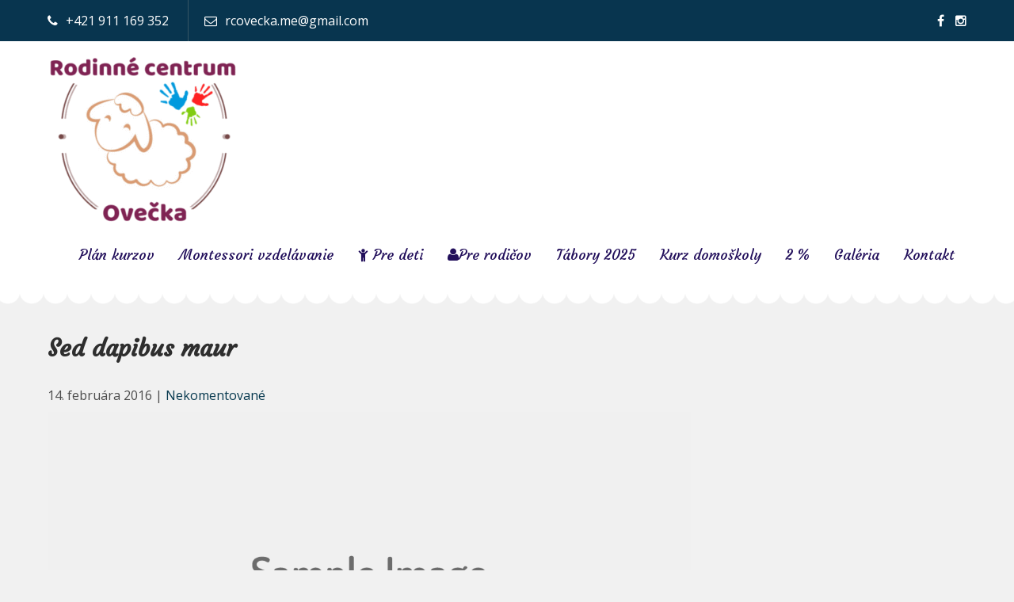

--- FILE ---
content_type: text/html; charset=UTF-8
request_url: https://rcovecka.sk/portfolios/sed-dapibus-maur/
body_size: 65948
content:
<!DOCTYPE html>
<html lang="sk-SK">
<head>
<meta charset="UTF-8">
<meta name="viewport" content="width=device-width">
<link rel="profile" href="http://gmpg.org/xfn/11">
<meta name='robots' content='index, follow, max-image-preview:large, max-snippet:-1, max-video-preview:-1' />

	<!-- This site is optimized with the Yoast SEO plugin v26.6 - https://yoast.com/wordpress/plugins/seo/ -->
	<title>Sed dapibus maur - Rodinné centrum Ovečka</title>
	<link rel="canonical" href="https://rcovecka.sk/portfolios/sed-dapibus-maur/" />
	<meta property="og:locale" content="sk_SK" />
	<meta property="og:type" content="article" />
	<meta property="og:title" content="Sed dapibus maur - Rodinné centrum Ovečka" />
	<meta property="og:description" content="Vivamus feugiat eu leo eget collam dolor lacus, vestibulum ut augue no, placerat ullamcorper saenas maxims eiam et semas blait dpibs." />
	<meta property="og:url" content="https://rcovecka.sk/portfolios/sed-dapibus-maur/" />
	<meta property="og:site_name" content="Rodinné centrum Ovečka" />
	<meta property="og:image" content="https://rcovecka.sk/wp-content/uploads/2016/02/sample-large1.png" />
	<meta property="og:image:width" content="1140" />
	<meta property="og:image:height" content="665" />
	<meta property="og:image:type" content="image/png" />
	<meta name="twitter:card" content="summary_large_image" />
	<meta name="twitter:label1" content="Predpokladaný čas čítania" />
	<meta name="twitter:data1" content="3 minúty" />
	<script type="application/ld+json" class="yoast-schema-graph">{"@context":"https://schema.org","@graph":[{"@type":"WebPage","@id":"https://rcovecka.sk/portfolios/sed-dapibus-maur/","url":"https://rcovecka.sk/portfolios/sed-dapibus-maur/","name":"Sed dapibus maur - Rodinné centrum Ovečka","isPartOf":{"@id":"https://rcovecka.sk/#website"},"primaryImageOfPage":{"@id":"https://rcovecka.sk/portfolios/sed-dapibus-maur/#primaryimage"},"image":{"@id":"https://rcovecka.sk/portfolios/sed-dapibus-maur/#primaryimage"},"thumbnailUrl":"https://rcovecka.sk/wp-content/uploads/2016/02/sample-large1.png","datePublished":"2016-02-14T06:10:15+00:00","inLanguage":"sk-SK","potentialAction":[{"@type":"ReadAction","target":["https://rcovecka.sk/portfolios/sed-dapibus-maur/"]}]},{"@type":"ImageObject","inLanguage":"sk-SK","@id":"https://rcovecka.sk/portfolios/sed-dapibus-maur/#primaryimage","url":"https://rcovecka.sk/wp-content/uploads/2016/02/sample-large1.png","contentUrl":"https://rcovecka.sk/wp-content/uploads/2016/02/sample-large1.png","width":1140,"height":665},{"@type":"WebSite","@id":"https://rcovecka.sk/#website","url":"https://rcovecka.sk/","name":"Rodinné centrum Ovečka","description":"Tu sa učím, tu sa hrám, s Ovečkou svet spoznávam.","publisher":{"@id":"https://rcovecka.sk/#organization"},"potentialAction":[{"@type":"SearchAction","target":{"@type":"EntryPoint","urlTemplate":"https://rcovecka.sk/?s={search_term_string}"},"query-input":{"@type":"PropertyValueSpecification","valueRequired":true,"valueName":"search_term_string"}}],"inLanguage":"sk-SK"},{"@type":"Organization","@id":"https://rcovecka.sk/#organization","name":"Rodinné centrum Ovečka","url":"https://rcovecka.sk/","logo":{"@type":"ImageObject","inLanguage":"sk-SK","@id":"https://rcovecka.sk/#/schema/logo/image/","url":"https://rcovecka.sk/wp-content/uploads/2021/04/cropped-cropped-LOGO-4-e1619192485434-1.png","contentUrl":"https://rcovecka.sk/wp-content/uploads/2021/04/cropped-cropped-LOGO-4-e1619192485434-1.png","width":240,"height":215,"caption":"Rodinné centrum Ovečka"},"image":{"@id":"https://rcovecka.sk/#/schema/logo/image/"}}]}</script>
	<!-- / Yoast SEO plugin. -->


<link rel='dns-prefetch' href='//fonts.googleapis.com' />
<link rel="alternate" type="application/rss+xml" title="RSS kanál: Rodinné centrum Ovečka &raquo;" href="https://rcovecka.sk/feed/" />
<link rel="alternate" title="oEmbed (JSON)" type="application/json+oembed" href="https://rcovecka.sk/wp-json/oembed/1.0/embed?url=https%3A%2F%2Frcovecka.sk%2Fportfolios%2Fsed-dapibus-maur%2F" />
<link rel="alternate" title="oEmbed (XML)" type="text/xml+oembed" href="https://rcovecka.sk/wp-json/oembed/1.0/embed?url=https%3A%2F%2Frcovecka.sk%2Fportfolios%2Fsed-dapibus-maur%2F&#038;format=xml" />
<style id='wp-img-auto-sizes-contain-inline-css'>
img:is([sizes=auto i],[sizes^="auto," i]){contain-intrinsic-size:3000px 1500px}
/*# sourceURL=wp-img-auto-sizes-contain-inline-css */
</style>
<link rel='stylesheet' id='google-fonts-lato-css' href='//fonts.googleapis.com/css?family=Lato%3A400%2C700&#038;ver=6.9' media='all' />
<link rel='stylesheet' id='sched-style-css' href='https://rcovecka.sk/wp-content/plugins/rdv-timetable/css/schedule.css?ver=6.9' media='all' />
<link rel='stylesheet' id='sched-icons-css' href='https://rcovecka.sk/wp-content/plugins/rdv-timetable/packages/icons/css/icons.min.css?ver=6.9' media='all' />
<style id='wp-emoji-styles-inline-css'>

	img.wp-smiley, img.emoji {
		display: inline !important;
		border: none !important;
		box-shadow: none !important;
		height: 1em !important;
		width: 1em !important;
		margin: 0 0.07em !important;
		vertical-align: -0.1em !important;
		background: none !important;
		padding: 0 !important;
	}
/*# sourceURL=wp-emoji-styles-inline-css */
</style>
<link rel='stylesheet' id='wp-block-library-css' href='https://rcovecka.sk/wp-includes/css/dist/block-library/style.min.css?ver=6.9' media='all' />
<style id='wp-block-library-theme-inline-css'>
.wp-block-audio :where(figcaption){color:#555;font-size:13px;text-align:center}.is-dark-theme .wp-block-audio :where(figcaption){color:#ffffffa6}.wp-block-audio{margin:0 0 1em}.wp-block-code{border:1px solid #ccc;border-radius:4px;font-family:Menlo,Consolas,monaco,monospace;padding:.8em 1em}.wp-block-embed :where(figcaption){color:#555;font-size:13px;text-align:center}.is-dark-theme .wp-block-embed :where(figcaption){color:#ffffffa6}.wp-block-embed{margin:0 0 1em}.blocks-gallery-caption{color:#555;font-size:13px;text-align:center}.is-dark-theme .blocks-gallery-caption{color:#ffffffa6}:root :where(.wp-block-image figcaption){color:#555;font-size:13px;text-align:center}.is-dark-theme :root :where(.wp-block-image figcaption){color:#ffffffa6}.wp-block-image{margin:0 0 1em}.wp-block-pullquote{border-bottom:4px solid;border-top:4px solid;color:currentColor;margin-bottom:1.75em}.wp-block-pullquote :where(cite),.wp-block-pullquote :where(footer),.wp-block-pullquote__citation{color:currentColor;font-size:.8125em;font-style:normal;text-transform:uppercase}.wp-block-quote{border-left:.25em solid;margin:0 0 1.75em;padding-left:1em}.wp-block-quote cite,.wp-block-quote footer{color:currentColor;font-size:.8125em;font-style:normal;position:relative}.wp-block-quote:where(.has-text-align-right){border-left:none;border-right:.25em solid;padding-left:0;padding-right:1em}.wp-block-quote:where(.has-text-align-center){border:none;padding-left:0}.wp-block-quote.is-large,.wp-block-quote.is-style-large,.wp-block-quote:where(.is-style-plain){border:none}.wp-block-search .wp-block-search__label{font-weight:700}.wp-block-search__button{border:1px solid #ccc;padding:.375em .625em}:where(.wp-block-group.has-background){padding:1.25em 2.375em}.wp-block-separator.has-css-opacity{opacity:.4}.wp-block-separator{border:none;border-bottom:2px solid;margin-left:auto;margin-right:auto}.wp-block-separator.has-alpha-channel-opacity{opacity:1}.wp-block-separator:not(.is-style-wide):not(.is-style-dots){width:100px}.wp-block-separator.has-background:not(.is-style-dots){border-bottom:none;height:1px}.wp-block-separator.has-background:not(.is-style-wide):not(.is-style-dots){height:2px}.wp-block-table{margin:0 0 1em}.wp-block-table td,.wp-block-table th{word-break:normal}.wp-block-table :where(figcaption){color:#555;font-size:13px;text-align:center}.is-dark-theme .wp-block-table :where(figcaption){color:#ffffffa6}.wp-block-video :where(figcaption){color:#555;font-size:13px;text-align:center}.is-dark-theme .wp-block-video :where(figcaption){color:#ffffffa6}.wp-block-video{margin:0 0 1em}:root :where(.wp-block-template-part.has-background){margin-bottom:0;margin-top:0;padding:1.25em 2.375em}
/*# sourceURL=/wp-includes/css/dist/block-library/theme.min.css */
</style>
<style id='classic-theme-styles-inline-css'>
/*! This file is auto-generated */
.wp-block-button__link{color:#fff;background-color:#32373c;border-radius:9999px;box-shadow:none;text-decoration:none;padding:calc(.667em + 2px) calc(1.333em + 2px);font-size:1.125em}.wp-block-file__button{background:#32373c;color:#fff;text-decoration:none}
/*# sourceURL=/wp-includes/css/classic-themes.min.css */
</style>
<style id='global-styles-inline-css'>
:root{--wp--preset--aspect-ratio--square: 1;--wp--preset--aspect-ratio--4-3: 4/3;--wp--preset--aspect-ratio--3-4: 3/4;--wp--preset--aspect-ratio--3-2: 3/2;--wp--preset--aspect-ratio--2-3: 2/3;--wp--preset--aspect-ratio--16-9: 16/9;--wp--preset--aspect-ratio--9-16: 9/16;--wp--preset--color--black: #000000;--wp--preset--color--cyan-bluish-gray: #abb8c3;--wp--preset--color--white: #ffffff;--wp--preset--color--pale-pink: #f78da7;--wp--preset--color--vivid-red: #cf2e2e;--wp--preset--color--luminous-vivid-orange: #ff6900;--wp--preset--color--luminous-vivid-amber: #fcb900;--wp--preset--color--light-green-cyan: #7bdcb5;--wp--preset--color--vivid-green-cyan: #00d084;--wp--preset--color--pale-cyan-blue: #8ed1fc;--wp--preset--color--vivid-cyan-blue: #0693e3;--wp--preset--color--vivid-purple: #9b51e0;--wp--preset--gradient--vivid-cyan-blue-to-vivid-purple: linear-gradient(135deg,rgb(6,147,227) 0%,rgb(155,81,224) 100%);--wp--preset--gradient--light-green-cyan-to-vivid-green-cyan: linear-gradient(135deg,rgb(122,220,180) 0%,rgb(0,208,130) 100%);--wp--preset--gradient--luminous-vivid-amber-to-luminous-vivid-orange: linear-gradient(135deg,rgb(252,185,0) 0%,rgb(255,105,0) 100%);--wp--preset--gradient--luminous-vivid-orange-to-vivid-red: linear-gradient(135deg,rgb(255,105,0) 0%,rgb(207,46,46) 100%);--wp--preset--gradient--very-light-gray-to-cyan-bluish-gray: linear-gradient(135deg,rgb(238,238,238) 0%,rgb(169,184,195) 100%);--wp--preset--gradient--cool-to-warm-spectrum: linear-gradient(135deg,rgb(74,234,220) 0%,rgb(151,120,209) 20%,rgb(207,42,186) 40%,rgb(238,44,130) 60%,rgb(251,105,98) 80%,rgb(254,248,76) 100%);--wp--preset--gradient--blush-light-purple: linear-gradient(135deg,rgb(255,206,236) 0%,rgb(152,150,240) 100%);--wp--preset--gradient--blush-bordeaux: linear-gradient(135deg,rgb(254,205,165) 0%,rgb(254,45,45) 50%,rgb(107,0,62) 100%);--wp--preset--gradient--luminous-dusk: linear-gradient(135deg,rgb(255,203,112) 0%,rgb(199,81,192) 50%,rgb(65,88,208) 100%);--wp--preset--gradient--pale-ocean: linear-gradient(135deg,rgb(255,245,203) 0%,rgb(182,227,212) 50%,rgb(51,167,181) 100%);--wp--preset--gradient--electric-grass: linear-gradient(135deg,rgb(202,248,128) 0%,rgb(113,206,126) 100%);--wp--preset--gradient--midnight: linear-gradient(135deg,rgb(2,3,129) 0%,rgb(40,116,252) 100%);--wp--preset--font-size--small: 13px;--wp--preset--font-size--medium: 20px;--wp--preset--font-size--large: 36px;--wp--preset--font-size--x-large: 42px;--wp--preset--spacing--20: 0.44rem;--wp--preset--spacing--30: 0.67rem;--wp--preset--spacing--40: 1rem;--wp--preset--spacing--50: 1.5rem;--wp--preset--spacing--60: 2.25rem;--wp--preset--spacing--70: 3.38rem;--wp--preset--spacing--80: 5.06rem;--wp--preset--shadow--natural: 6px 6px 9px rgba(0, 0, 0, 0.2);--wp--preset--shadow--deep: 12px 12px 50px rgba(0, 0, 0, 0.4);--wp--preset--shadow--sharp: 6px 6px 0px rgba(0, 0, 0, 0.2);--wp--preset--shadow--outlined: 6px 6px 0px -3px rgb(255, 255, 255), 6px 6px rgb(0, 0, 0);--wp--preset--shadow--crisp: 6px 6px 0px rgb(0, 0, 0);}:where(.is-layout-flex){gap: 0.5em;}:where(.is-layout-grid){gap: 0.5em;}body .is-layout-flex{display: flex;}.is-layout-flex{flex-wrap: wrap;align-items: center;}.is-layout-flex > :is(*, div){margin: 0;}body .is-layout-grid{display: grid;}.is-layout-grid > :is(*, div){margin: 0;}:where(.wp-block-columns.is-layout-flex){gap: 2em;}:where(.wp-block-columns.is-layout-grid){gap: 2em;}:where(.wp-block-post-template.is-layout-flex){gap: 1.25em;}:where(.wp-block-post-template.is-layout-grid){gap: 1.25em;}.has-black-color{color: var(--wp--preset--color--black) !important;}.has-cyan-bluish-gray-color{color: var(--wp--preset--color--cyan-bluish-gray) !important;}.has-white-color{color: var(--wp--preset--color--white) !important;}.has-pale-pink-color{color: var(--wp--preset--color--pale-pink) !important;}.has-vivid-red-color{color: var(--wp--preset--color--vivid-red) !important;}.has-luminous-vivid-orange-color{color: var(--wp--preset--color--luminous-vivid-orange) !important;}.has-luminous-vivid-amber-color{color: var(--wp--preset--color--luminous-vivid-amber) !important;}.has-light-green-cyan-color{color: var(--wp--preset--color--light-green-cyan) !important;}.has-vivid-green-cyan-color{color: var(--wp--preset--color--vivid-green-cyan) !important;}.has-pale-cyan-blue-color{color: var(--wp--preset--color--pale-cyan-blue) !important;}.has-vivid-cyan-blue-color{color: var(--wp--preset--color--vivid-cyan-blue) !important;}.has-vivid-purple-color{color: var(--wp--preset--color--vivid-purple) !important;}.has-black-background-color{background-color: var(--wp--preset--color--black) !important;}.has-cyan-bluish-gray-background-color{background-color: var(--wp--preset--color--cyan-bluish-gray) !important;}.has-white-background-color{background-color: var(--wp--preset--color--white) !important;}.has-pale-pink-background-color{background-color: var(--wp--preset--color--pale-pink) !important;}.has-vivid-red-background-color{background-color: var(--wp--preset--color--vivid-red) !important;}.has-luminous-vivid-orange-background-color{background-color: var(--wp--preset--color--luminous-vivid-orange) !important;}.has-luminous-vivid-amber-background-color{background-color: var(--wp--preset--color--luminous-vivid-amber) !important;}.has-light-green-cyan-background-color{background-color: var(--wp--preset--color--light-green-cyan) !important;}.has-vivid-green-cyan-background-color{background-color: var(--wp--preset--color--vivid-green-cyan) !important;}.has-pale-cyan-blue-background-color{background-color: var(--wp--preset--color--pale-cyan-blue) !important;}.has-vivid-cyan-blue-background-color{background-color: var(--wp--preset--color--vivid-cyan-blue) !important;}.has-vivid-purple-background-color{background-color: var(--wp--preset--color--vivid-purple) !important;}.has-black-border-color{border-color: var(--wp--preset--color--black) !important;}.has-cyan-bluish-gray-border-color{border-color: var(--wp--preset--color--cyan-bluish-gray) !important;}.has-white-border-color{border-color: var(--wp--preset--color--white) !important;}.has-pale-pink-border-color{border-color: var(--wp--preset--color--pale-pink) !important;}.has-vivid-red-border-color{border-color: var(--wp--preset--color--vivid-red) !important;}.has-luminous-vivid-orange-border-color{border-color: var(--wp--preset--color--luminous-vivid-orange) !important;}.has-luminous-vivid-amber-border-color{border-color: var(--wp--preset--color--luminous-vivid-amber) !important;}.has-light-green-cyan-border-color{border-color: var(--wp--preset--color--light-green-cyan) !important;}.has-vivid-green-cyan-border-color{border-color: var(--wp--preset--color--vivid-green-cyan) !important;}.has-pale-cyan-blue-border-color{border-color: var(--wp--preset--color--pale-cyan-blue) !important;}.has-vivid-cyan-blue-border-color{border-color: var(--wp--preset--color--vivid-cyan-blue) !important;}.has-vivid-purple-border-color{border-color: var(--wp--preset--color--vivid-purple) !important;}.has-vivid-cyan-blue-to-vivid-purple-gradient-background{background: var(--wp--preset--gradient--vivid-cyan-blue-to-vivid-purple) !important;}.has-light-green-cyan-to-vivid-green-cyan-gradient-background{background: var(--wp--preset--gradient--light-green-cyan-to-vivid-green-cyan) !important;}.has-luminous-vivid-amber-to-luminous-vivid-orange-gradient-background{background: var(--wp--preset--gradient--luminous-vivid-amber-to-luminous-vivid-orange) !important;}.has-luminous-vivid-orange-to-vivid-red-gradient-background{background: var(--wp--preset--gradient--luminous-vivid-orange-to-vivid-red) !important;}.has-very-light-gray-to-cyan-bluish-gray-gradient-background{background: var(--wp--preset--gradient--very-light-gray-to-cyan-bluish-gray) !important;}.has-cool-to-warm-spectrum-gradient-background{background: var(--wp--preset--gradient--cool-to-warm-spectrum) !important;}.has-blush-light-purple-gradient-background{background: var(--wp--preset--gradient--blush-light-purple) !important;}.has-blush-bordeaux-gradient-background{background: var(--wp--preset--gradient--blush-bordeaux) !important;}.has-luminous-dusk-gradient-background{background: var(--wp--preset--gradient--luminous-dusk) !important;}.has-pale-ocean-gradient-background{background: var(--wp--preset--gradient--pale-ocean) !important;}.has-electric-grass-gradient-background{background: var(--wp--preset--gradient--electric-grass) !important;}.has-midnight-gradient-background{background: var(--wp--preset--gradient--midnight) !important;}.has-small-font-size{font-size: var(--wp--preset--font-size--small) !important;}.has-medium-font-size{font-size: var(--wp--preset--font-size--medium) !important;}.has-large-font-size{font-size: var(--wp--preset--font-size--large) !important;}.has-x-large-font-size{font-size: var(--wp--preset--font-size--x-large) !important;}
:where(.wp-block-post-template.is-layout-flex){gap: 1.25em;}:where(.wp-block-post-template.is-layout-grid){gap: 1.25em;}
:where(.wp-block-term-template.is-layout-flex){gap: 1.25em;}:where(.wp-block-term-template.is-layout-grid){gap: 1.25em;}
:where(.wp-block-columns.is-layout-flex){gap: 2em;}:where(.wp-block-columns.is-layout-grid){gap: 2em;}
:root :where(.wp-block-pullquote){font-size: 1.5em;line-height: 1.6;}
/*# sourceURL=global-styles-inline-css */
</style>
<link rel='stylesheet' id='contact-form-7-css' href='https://rcovecka.sk/wp-content/plugins/contact-form-7/includes/css/styles.css?ver=6.1.4' media='all' />
<link rel='stylesheet' id='esg-plugin-settings-css' href='https://rcovecka.sk/wp-content/plugins/essential-grid/public/assets/css/settings.css?ver=3.0.17.1' media='all' />
<link rel='stylesheet' id='tp-fontello-css' href='https://rcovecka.sk/wp-content/plugins/essential-grid/public/assets/font/fontello/css/fontello.css?ver=3.0.17.1' media='all' />
<link rel='stylesheet' id='alpus-plugin-framework-base-css' href='https://rcovecka.sk/wp-content/plugins/alpus-aprs/plugin-framework/assets/css/base.min.css?ver=1.2.0' media='all' />
<link rel='stylesheet' id='alpus-plugin-framework-css' href='https://rcovecka.sk/wp-content/plugins/alpus-aprs/plugin-framework/assets/css/framework.min.css?ver=1.2.0' media='all' />
<link rel='stylesheet' id='babysitter-lite-font-css' href='https://fonts.googleapis.com/css?family=Open+Sans%3A400%2C700%7CCourgette%3A400%2C700%7CMonda%3A400%2C700%7CRaleway%3A400%2C700&#038;ver=6.9' media='all' />
<link rel='stylesheet' id='babysitter-lite-basic-style-css' href='https://rcovecka.sk/wp-content/themes/babysitter-lite/style.css?ver=6.9' media='all' />
<link rel='stylesheet' id='babysitter-lite-responsive-style-css' href='https://rcovecka.sk/wp-content/themes/babysitter-lite/css/theme-responsive.css?ver=6.9' media='all' />
<link rel='stylesheet' id='nivo-style-css' href='https://rcovecka.sk/wp-content/themes/babysitter-lite/css/nivo-slider.css?ver=6.9' media='all' />
<link rel='stylesheet' id='font-awesome-style-css' href='https://rcovecka.sk/wp-content/themes/babysitter-lite/css/font-awesome.css?ver=6.9' media='all' />
<link rel='stylesheet' id='school-shortcodes-css' href='https://rcovecka.sk/wp-content/plugins/pre-school-shortcodes/css/school-shortcodes.css?ver=2.32' media='all' />
<link rel='stylesheet' id='shortcodes-styling-css' href='https://rcovecka.sk/wp-content/plugins/pre-school-shortcodes/css/shortcodes-styling.css?ver=2.32' media='all' />
<link rel='stylesheet' id='js_composer_front-css' href='https://rcovecka.sk/wp-content/plugins/js_composer/assets/css/js_composer.min.css?ver=8.7.2' media='all' />
<link rel='stylesheet' id='elementor-frontend-css' href='https://rcovecka.sk/wp-content/uploads/elementor/css/custom-frontend.min.css?ver=1767863544' media='all' />
<link rel='stylesheet' id='alpha-elementor-style-css' href='https://rcovecka.sk/wp-content/plugins/u-design-core/framework/plugins/elementor/assets/elementor.min.css?ver=6.9' media='all' />
<link rel='stylesheet' id='alpha-elementor-extend-style-css' href='https://rcovecka.sk/wp-content/plugins/u-design-core/inc/plugins/elementor/assets/elementor-extend.min.css?ver=6.9' media='all' />
<script src="https://rcovecka.sk/wp-includes/js/jquery/jquery.min.js?ver=3.7.1" id="jquery-core-js"></script>
<script src="https://rcovecka.sk/wp-includes/js/jquery/jquery-migrate.min.js?ver=3.4.1" id="jquery-migrate-js"></script>
<script src="https://rcovecka.sk/wp-content/plugins/rdv-timetable/packages/color-mix/colormix-2.0.0.js?ver=6.9" id="ColorMix-js"></script>
<script src="https://rcovecka.sk/wp-content/plugins/rdv-timetable/js/schedule.js?ver=6.9" id="sched-script-js"></script>
<script src="//rcovecka.sk/wp-content/plugins/revslider/sr6/assets/js/rbtools.min.js?ver=6.7.40" async id="tp-tools-js"></script>
<script src="//rcovecka.sk/wp-content/plugins/revslider/sr6/assets/js/rs6.min.js?ver=6.7.40" async id="revmin-js"></script>
<script src="https://rcovecka.sk/wp-content/themes/babysitter-lite/js/jquery.nivo.slider.js?ver=6.9" id="jquery-nivo-slider-js-js"></script>
<script src="https://rcovecka.sk/wp-content/themes/babysitter-lite/js/custom.js?ver=6.9" id="babysitter-lite-customscripts-js"></script>
<script></script><link rel="https://api.w.org/" href="https://rcovecka.sk/wp-json/" /><link rel="alternate" title="JSON" type="application/json" href="https://rcovecka.sk/wp-json/wp/v2/portfolio/1447" /><link rel="EditURI" type="application/rsd+xml" title="RSD" href="https://rcovecka.sk/xmlrpc.php?rsd" />
<meta name="generator" content="WordPress 6.9" />
<link rel='shortlink' href='https://rcovecka.sk/?p=1447' />
<script type="text/javascript">
(function(url){
	if(/(?:Chrome\/26\.0\.1410\.63 Safari\/537\.31|WordfenceTestMonBot)/.test(navigator.userAgent)){ return; }
	var addEvent = function(evt, handler) {
		if (window.addEventListener) {
			document.addEventListener(evt, handler, false);
		} else if (window.attachEvent) {
			document.attachEvent('on' + evt, handler);
		}
	};
	var removeEvent = function(evt, handler) {
		if (window.removeEventListener) {
			document.removeEventListener(evt, handler, false);
		} else if (window.detachEvent) {
			document.detachEvent('on' + evt, handler);
		}
	};
	var evts = 'contextmenu dblclick drag dragend dragenter dragleave dragover dragstart drop keydown keypress keyup mousedown mousemove mouseout mouseover mouseup mousewheel scroll'.split(' ');
	var logHuman = function() {
		if (window.wfLogHumanRan) { return; }
		window.wfLogHumanRan = true;
		var wfscr = document.createElement('script');
		wfscr.type = 'text/javascript';
		wfscr.async = true;
		wfscr.src = url + '&r=' + Math.random();
		(document.getElementsByTagName('head')[0]||document.getElementsByTagName('body')[0]).appendChild(wfscr);
		for (var i = 0; i < evts.length; i++) {
			removeEvent(evts[i], logHuman);
		}
	};
	for (var i = 0; i < evts.length; i++) {
		addEvent(evts[i], logHuman);
	}
})('//rcovecka.sk/?wordfence_lh=1&hid=96C9428CCE58F848A02C7B66356D4FD1');
</script>        <style> 
				.tm_client strong,
				.postmeta a:hover,
				#sidebar ul li a:hover,
				.blog-post h3.entry-title,
				a.blog-more:hover,
				#commentform input#submit,
				input.search-submit,
				.nivo-controlNav a.active,
				.blog-date .date,
				a.read-more,
				.section-box .sec-left a,
				.sitenav ul li a:hover{
					color:#b51b53;
				}
				h3.widget-title,
				.nav-links .current,
				.nav-links a:hover,
				p.form-submit input[type="submit"],
				.home-content a{
					background-color:#b51b53;
				}
				.top-header{
					background-color:#08354f;
				}
				#header{
					background-color:#ffffff;
				}
				.sitenav ul li a{
					color:#220f5b;
				}
				.copyright-wrapper{
					background-color:#1f0f91;
				}
				
		</style>
	<meta name="generator" content="Elementor 3.34.0; features: additional_custom_breakpoints; settings: css_print_method-external, google_font-enabled, font_display-swap">
			<style>
				.e-con.e-parent:nth-of-type(n+4):not(.e-lazyloaded):not(.e-no-lazyload),
				.e-con.e-parent:nth-of-type(n+4):not(.e-lazyloaded):not(.e-no-lazyload) * {
					background-image: none !important;
				}
				@media screen and (max-height: 1024px) {
					.e-con.e-parent:nth-of-type(n+3):not(.e-lazyloaded):not(.e-no-lazyload),
					.e-con.e-parent:nth-of-type(n+3):not(.e-lazyloaded):not(.e-no-lazyload) * {
						background-image: none !important;
					}
				}
				@media screen and (max-height: 640px) {
					.e-con.e-parent:nth-of-type(n+2):not(.e-lazyloaded):not(.e-no-lazyload),
					.e-con.e-parent:nth-of-type(n+2):not(.e-lazyloaded):not(.e-no-lazyload) * {
						background-image: none !important;
					}
				}
			</style>
			<meta name="generator" content="Powered by WPBakery Page Builder - drag and drop page builder for WordPress."/>
	<style type="text/css">
			#header{
			background-image: url();
			background-position: center top;
		}
		.logo h1 a { color:#blank;}
		
	</style>
	    <style type="text/css">
		.logo {
			margin: 0 auto 0 0;
		}

		.logo h1,
		.logo p{
			clip: rect(1px, 1px, 1px, 1px);
			position: absolute;
		}
    </style>
	
    <meta name="generator" content="Powered by Slider Revolution 6.7.40 - responsive, Mobile-Friendly Slider Plugin for WordPress with comfortable drag and drop interface." />
<link rel="icon" href="https://rcovecka.sk/wp-content/uploads/2021/04/LOGO-e1619043292795-75x75.png" sizes="32x32" />
<link rel="icon" href="https://rcovecka.sk/wp-content/uploads/2021/04/LOGO-300x300.png" sizes="192x192" />
<link rel="apple-touch-icon" href="https://rcovecka.sk/wp-content/uploads/2021/04/LOGO-300x300.png" />
<meta name="msapplication-TileImage" content="https://rcovecka.sk/wp-content/uploads/2021/04/LOGO-300x300.png" />
<script>function setREVStartSize(e){
			//window.requestAnimationFrame(function() {
				window.RSIW = window.RSIW===undefined ? window.innerWidth : window.RSIW;
				window.RSIH = window.RSIH===undefined ? window.innerHeight : window.RSIH;
				try {
					var pw = document.getElementById(e.c).parentNode.offsetWidth,
						newh;
					pw = pw===0 || isNaN(pw) || (e.l=="fullwidth" || e.layout=="fullwidth") ? window.RSIW : pw;
					e.tabw = e.tabw===undefined ? 0 : parseInt(e.tabw);
					e.thumbw = e.thumbw===undefined ? 0 : parseInt(e.thumbw);
					e.tabh = e.tabh===undefined ? 0 : parseInt(e.tabh);
					e.thumbh = e.thumbh===undefined ? 0 : parseInt(e.thumbh);
					e.tabhide = e.tabhide===undefined ? 0 : parseInt(e.tabhide);
					e.thumbhide = e.thumbhide===undefined ? 0 : parseInt(e.thumbhide);
					e.mh = e.mh===undefined || e.mh=="" || e.mh==="auto" ? 0 : parseInt(e.mh,0);
					if(e.layout==="fullscreen" || e.l==="fullscreen")
						newh = Math.max(e.mh,window.RSIH);
					else{
						e.gw = Array.isArray(e.gw) ? e.gw : [e.gw];
						for (var i in e.rl) if (e.gw[i]===undefined || e.gw[i]===0) e.gw[i] = e.gw[i-1];
						e.gh = e.el===undefined || e.el==="" || (Array.isArray(e.el) && e.el.length==0)? e.gh : e.el;
						e.gh = Array.isArray(e.gh) ? e.gh : [e.gh];
						for (var i in e.rl) if (e.gh[i]===undefined || e.gh[i]===0) e.gh[i] = e.gh[i-1];
											
						var nl = new Array(e.rl.length),
							ix = 0,
							sl;
						e.tabw = e.tabhide>=pw ? 0 : e.tabw;
						e.thumbw = e.thumbhide>=pw ? 0 : e.thumbw;
						e.tabh = e.tabhide>=pw ? 0 : e.tabh;
						e.thumbh = e.thumbhide>=pw ? 0 : e.thumbh;
						for (var i in e.rl) nl[i] = e.rl[i]<window.RSIW ? 0 : e.rl[i];
						sl = nl[0];
						for (var i in nl) if (sl>nl[i] && nl[i]>0) { sl = nl[i]; ix=i;}
						var m = pw>(e.gw[ix]+e.tabw+e.thumbw) ? 1 : (pw-(e.tabw+e.thumbw)) / (e.gw[ix]);
						newh =  (e.gh[ix] * m) + (e.tabh + e.thumbh);
					}
					var el = document.getElementById(e.c);
					if (el!==null && el) el.style.height = newh+"px";
					el = document.getElementById(e.c+"_wrapper");
					if (el!==null && el) {
						el.style.height = newh+"px";
						el.style.display = "block";
					}
				} catch(e){
					console.log("Failure at Presize of Slider:" + e)
				}
			//});
		  };</script>
<style id="kirki-inline-styles"></style><noscript><style> .wpb_animate_when_almost_visible { opacity: 1; }</style></noscript></head>

<body class="wp-singular portfolio-template-default single single-portfolio postid-1447 wp-custom-logo wp-embed-responsive wp-theme-babysitter-lite wpb-js-composer js-comp-ver-8.7.2 vc_responsive elementor-default elementor-kit-6302">
<a class="skip-link screen-reader-text" href="#sitemain">
	Skip to content</a>
<div class="top-header">
	<div class="container">
    	<div class="top-contact">
							<span>
					<i class="fa fa-phone" aria-hidden="true"></i>+421 911 169 352				</span>
										<span>
					<i class="fa fa-envelope-o" aria-hidden="true"></i><a href="mailto:rcovecka.me@gmail.com">rcovecka.me@gmail.com</a>
				</span>
					</div><!-- top-contact -->
		<div class="social">
							<a href="https://www.facebook.com/oveckame"><i class="fa fa-facebook" aria-hidden="true"></i></a>
																			<a href="https://www.instagram.com/rodinne_centrum_ovecka_/"><i class="fa fa-instagram" aria-hidden="true"></i></a>
					</div><!-- social --><div class="clear"></div>
    </div><!-- container -->
</div><!-- top header --> 


<div id="header">
	<div class="header-inner container">
      <div class="logo">
       <a href="https://rcovecka.sk/" class="custom-logo-link" rel="home"><img fetchpriority="high" width="240" height="215" src="https://rcovecka.sk/wp-content/uploads/2021/04/cropped-cropped-LOGO-4-e1619192485434-1.png" class="custom-logo" alt="Rodinné centrum Ovečka" decoding="async" /></a>						<h1><a href="https://rcovecka.sk/" rel="home">Rodinné centrum Ovečka</a></h1>

											<p>Tu sa učím, tu sa hrám, s Ovečkou svet spoznávam.</p>
					    </div><!-- .logo -->                 
    
	<div id="navigation">
		<div class="toggle">
				<a class="toggleMenu" href="#">Menu</a>
		</div><!-- toggle --> 	
		<nav id="main-navigation" class="site-navigation primary-navigation sitenav" role="navigation">					
				<div class="menu-demo-top-navigation-container"><ul id="menu-demo-top-navigation" class="menu"><li id="menu-item-3947" class="menu-item menu-item-type-post_type menu-item-object-page menu-item-3947"><a href="https://rcovecka.sk/plan-kurzov/">Plán kurzov</a></li>
<li id="menu-item-5695" class="menu-item menu-item-type-post_type menu-item-object-page menu-item-5695"><a href="https://rcovecka.sk/montessori-vzdelavanie/">Montessori vzdelávanie</a></li>
<li id="menu-item-2422" class="menu-item menu-item-type-custom menu-item-object-custom menu-item-has-children menu-item-2422"><a href="#"><i class="fa fa-child"></i> Pre deti</a>
<ul class="sub-menu">
	<li id="menu-item-3709" class="menu-item menu-item-type-post_type menu-item-object-page menu-item-3709"><a href="https://rcovecka.sk/adaptacny-program/">Škôločka</a></li>
	<li id="menu-item-2127" class="menu-item menu-item-type-post_type menu-item-object-page menu-item-2127"><a href="https://rcovecka.sk/katechezy-dobreho-pastiera/">Katechézy Dobrého pastiera</a></li>
	<li id="menu-item-6179" class="menu-item menu-item-type-post_type menu-item-object-page menu-item-6179"><a href="https://rcovecka.sk/filialna-terapia/">Filiálna terapia</a></li>
	<li id="menu-item-3664" class="menu-item menu-item-type-custom menu-item-object-custom menu-item-home menu-item-has-children menu-item-3664"><a href="https://rcovecka.sk">Montessori kurzy</a>
	<ul class="sub-menu">
		<li id="menu-item-5340" class="menu-item menu-item-type-post_type menu-item-object-page menu-item-5340"><a href="https://rcovecka.sk/montessori-matematika/">Montessori matematika</a></li>
		<li id="menu-item-3561" class="menu-item menu-item-type-post_type menu-item-object-page menu-item-3561"><a href="https://rcovecka.sk/montessori-kurz-18-36-mes-2/">Montessori kurz 1,5 – 3 roky</a></li>
		<li id="menu-item-3878" class="menu-item menu-item-type-post_type menu-item-object-page menu-item-3878"><a href="https://rcovecka.sk/montessori-kurz-3-6-r/">Montessori kurz 3 &#8211; 6 rokov</a></li>
	</ul>
</li>
	<li id="menu-item-6186" class="menu-item menu-item-type-post_type menu-item-object-page menu-item-6186"><a href="https://rcovecka.sk/montessori-popoludnia-2/">Montessori popoludnia</a></li>
	<li id="menu-item-5489" class="menu-item menu-item-type-post_type menu-item-object-page menu-item-has-children menu-item-5489"><a href="https://rcovecka.sk/senzory-kurz-3-6-rokov/">Senzorické kurzy</a>
	<ul class="sub-menu">
		<li id="menu-item-5357" class="menu-item menu-item-type-post_type menu-item-object-page menu-item-5357"><a href="https://rcovecka.sk/senzory-kurz/">Senzory 3 &#8211; 6 rokov</a></li>
		<li id="menu-item-5490" class="menu-item menu-item-type-post_type menu-item-object-page menu-item-5490"><a href="https://rcovecka.sk/baby-senzory/">Baby senzory</a></li>
	</ul>
</li>
	<li id="menu-item-6007" class="menu-item menu-item-type-post_type menu-item-object-page menu-item-6007"><a href="https://rcovecka.sk/muzikanti-v-pohybe/">Muzikanti v pohybe</a></li>
	<li id="menu-item-5048" class="menu-item menu-item-type-post_type menu-item-object-page menu-item-5048"><a href="https://rcovecka.sk/kurz-s-logopedickou/">Šikovný jazýček</a></li>
	<li id="menu-item-5503" class="menu-item menu-item-type-post_type menu-item-object-page menu-item-5503"><a href="https://rcovecka.sk/tanecna-priprava-2/">Tanečná príprava</a></li>
	<li id="menu-item-4746" class="menu-item menu-item-type-post_type menu-item-object-page menu-item-4746"><a href="https://rcovecka.sk/anglictina-3-6-rokov/">Anglická škola 2 – 6 rokov</a></li>
	<li id="menu-item-5155" class="menu-item menu-item-type-post_type menu-item-object-page menu-item-5155"><a href="https://rcovecka.sk/cvicenie-pre-najmensich/">Vawa cvičenie</a></li>
	<li id="menu-item-5827" class="menu-item menu-item-type-post_type menu-item-object-page menu-item-5827"><a href="https://rcovecka.sk/hudobna-skola/">Montessori hudobná výchova</a></li>
	<li id="menu-item-5465" class="menu-item menu-item-type-post_type menu-item-object-page menu-item-5465"><a href="https://rcovecka.sk/sachovy-kurz-pre-deti/">Šachový kurz pre deti</a></li>
	<li id="menu-item-5298" class="menu-item menu-item-type-post_type menu-item-object-page menu-item-5298"><a href="https://rcovecka.sk/masaz-babatiek/">Masáž bábätiek</a></li>
	<li id="menu-item-2560" class="menu-item menu-item-type-post_type menu-item-object-page menu-item-2560"><a href="https://rcovecka.sk/kurz-osvojovania-skolskych-zrucnosti/">Kurz osvojovania školských zručností</a></li>
	<li id="menu-item-4301" class="menu-item menu-item-type-post_type menu-item-object-page menu-item-4301"><a href="https://rcovecka.sk/feuersteinova-metoda-fie-metoda/">Feuersteinova metóda</a></li>
	<li id="menu-item-3693" class="menu-item menu-item-type-post_type menu-item-object-page menu-item-3693"><a href="https://rcovecka.sk/kurz-osvojovania-skolskych-zrucnosti-2/">Tvorivé dielničky</a></li>
</ul>
</li>
<li id="menu-item-2423" class="menu-item menu-item-type-custom menu-item-object-custom menu-item-has-children menu-item-2423"><a href="#"><i class="fa fa-user"></i>Pre rodičov</a>
<ul class="sub-menu">
	<li id="menu-item-4677" class="menu-item menu-item-type-post_type menu-item-object-page menu-item-4677"><a href="https://rcovecka.sk/cvicenie-pre-mamicky-s-detmi/">Cvičenie pre mamičky s deťmi 1 &#8211; 3 rokov</a></li>
	<li id="menu-item-5417" class="menu-item menu-item-type-post_type menu-item-object-page menu-item-has-children menu-item-5417"><a href="https://rcovecka.sk/montessori-seminare-pre-rodicoc/">Montessori seminare pre rodičov</a>
	<ul class="sub-menu">
		<li id="menu-item-4762" class="menu-item menu-item-type-post_type menu-item-object-page menu-item-4762"><a href="https://rcovecka.sk/montessori-seminare-pre-rodicov/">Montessori semináre 0 &#8211; 6 rokov</a></li>
		<li id="menu-item-5432" class="menu-item menu-item-type-post_type menu-item-object-page menu-item-5432"><a href="https://rcovecka.sk/seminar-matematika-0-9-rokov/">Seminár Matematika</a></li>
		<li id="menu-item-5411" class="menu-item menu-item-type-post_type menu-item-object-page menu-item-5411"><a href="https://rcovecka.sk/montessori-na-hlbinu/">Asistenský montessori kurz</a></li>
	</ul>
</li>
	<li id="menu-item-2798" class="menu-item menu-item-type-post_type menu-item-object-page menu-item-2798"><a href="https://rcovecka.sk/predporodna-priprava/">Predpôrodná príprava 2026</a></li>
	<li id="menu-item-5626" class="menu-item menu-item-type-post_type menu-item-object-page menu-item-5626"><a href="https://rcovecka.sk/fyziomama/">FyzioMama</a></li>
	<li id="menu-item-3559" class="menu-item menu-item-type-post_type menu-item-object-page menu-item-3559"><a href="https://rcovecka.sk/cvicenie-pre-tehotne/">Cvičenie pre tehotné</a></li>
	<li id="menu-item-3875" class="menu-item menu-item-type-post_type menu-item-object-page menu-item-3875"><a href="https://rcovecka.sk/tvorive-dielnicky-pre-mamicky/">Tvorivé dielničky pre mamičky</a></li>
	<li id="menu-item-2797" class="menu-item menu-item-type-post_type menu-item-object-page menu-item-2797"><a href="https://rcovecka.sk/skola-dojcenia/">Škola dojčenia</a></li>
	<li id="menu-item-2818" class="menu-item menu-item-type-post_type menu-item-object-page menu-item-2818"><a href="https://rcovecka.sk/podporne-skupiny-dojciacich-matiek/">Podporná skupina dojčiacich matiek</a></li>
	<li id="menu-item-3876" class="menu-item menu-item-type-post_type menu-item-object-page menu-item-3876"><a href="https://rcovecka.sk/cajovna-s-liecebnym-pedagogom/">Čajovňa s liečebným pedagógom</a></li>
	<li id="menu-item-3877" class="menu-item menu-item-type-post_type menu-item-object-page menu-item-3877"><a href="https://rcovecka.sk/workshopy-s-odbornikmi/">Workshopy s odborníkmi</a></li>
</ul>
</li>
<li id="menu-item-5936" class="menu-item menu-item-type-post_type menu-item-object-page menu-item-has-children menu-item-5936"><a href="https://rcovecka.sk/tabory-2025/">Tábory 2025</a>
<ul class="sub-menu">
	<li id="menu-item-4701" class="menu-item menu-item-type-post_type menu-item-object-page menu-item-4701"><a href="https://rcovecka.sk/tabory/">Mini tábor 3-6 rokov</a></li>
	<li id="menu-item-5933" class="menu-item menu-item-type-post_type menu-item-object-page menu-item-5933"><a href="https://rcovecka.sk/hudobno-pohybovy-tabor-6-11-rokov/">Hudobno pohybový tábor 6-11 rokov</a></li>
	<li id="menu-item-6027" class="menu-item menu-item-type-post_type menu-item-object-page menu-item-6027"><a href="https://rcovecka.sk/tabor-velke-pribehy/">Montessori tábor &#8211; veľké príbehy 6 -12 r.</a></li>
</ul>
</li>
<li id="menu-item-5957" class="menu-item menu-item-type-post_type menu-item-object-page menu-item-5957"><a href="https://rcovecka.sk/kurz-domoskoly/">Kurz domoškoly</a></li>
<li id="menu-item-5649" class="menu-item menu-item-type-post_type menu-item-object-page menu-item-5649"><a href="https://rcovecka.sk/2-z-dane/">2 %</a></li>
<li id="menu-item-3574" class="menu-item menu-item-type-post_type menu-item-object-page menu-item-3574"><a href="https://rcovecka.sk/fotogaleria/">Galéria</a></li>
<li id="menu-item-1948" class="menu-item menu-item-type-post_type menu-item-object-page menu-item-1948"><a href="https://rcovecka.sk/kontaktujte-nas/">Kontakt</a></li>
</ul></div>	
		</nav><!-- main-navigation -->
	</div><!-- navigation --><div class="clear"></div>
</div><!-- .header-inner-->
	<div class="wave"></div>
</div><!-- #header -->  <div class="main-container">
<div class="content-area">
    <div class="middle-align content_sidebar">
        <div class="site-main" id="sitemain">
			                <article id="post-1447" class="single-post post-1447 portfolio type-portfolio status-publish has-post-thumbnail hentry portfolio-categories-holidays portfolio-categories-toddlers">

    <header class="entry-header">
        <h1 class="entry-title">Sed dapibus maur</h1>
    </header><!-- .entry-header -->

    <div class="entry-content">
        <div class="postmeta">
            <div class="post-date">14. februára 2016</div><!-- post-date -->
            <div class="post-comment"> | <a href="https://rcovecka.sk/portfolios/sed-dapibus-maur/#respond">Nekomentované</a></div>
            <div class="clear"></div>
        </div><!-- postmeta -->
		<div class="post-thumb"><img width="1140" height="665" src="https://rcovecka.sk/wp-content/uploads/2016/02/sample-large1.png" class="attachment-post-thumbnail size-post-thumbnail wp-post-image" alt="" decoding="async" srcset="https://rcovecka.sk/wp-content/uploads/2016/02/sample-large1.png 1140w, https://rcovecka.sk/wp-content/uploads/2016/02/sample-large1-1024x597.png 1024w, https://rcovecka.sk/wp-content/uploads/2016/02/sample-large1-768x448.png 768w" sizes="(max-width: 1140px) 100vw, 1140px" /></div><br />        <div class="wpb-content-wrapper"><div class="vc_row wpb_row vc_row-fluid"><div class="wpb_column vc_column_container vc_col-sm-12"><div class="vc_column-inner"><div class="wpb_wrapper"><div class="vc_row wpb_row vc_inner vc_row-fluid"><div class="wpb_column vc_column_container vc_col-sm-12"><div class="vc_column-inner"><div class="wpb_wrapper"><div  class="swmsc_slider_box" >
						<div class="swmsc_image_slider flexslider" data-slideAnimation="fade" data-autoSlide="true" data-autoSlideInterval="5000" data-bulletNavigation="true" data-arrowNavigation="true" >
							<ul class="slides">
								<li><a href="#" target="_self"><img decoding="async" src="" alt="" /></a></li><li><a href="#" target="_self"><img decoding="async" src="" alt="" /></a></li>
							</ul>
						</div>
					</div></div></div></div></div><div  class="clear swmsc_gap" style="margin:40px 0 0 0;"></div><div class="vc_row wpb_row vc_inner vc_row-fluid"><div class="wpb_column vc_column_container vc_col-sm-8"><div class="vc_column-inner"><div class="wpb_wrapper"><div  class="swmsc_text_block" > 
<h5>Amet consectetur adipisic</h5>
<p>Lorem ipsum dolor sit amet consectetur adipisicing elit sed do eiusmod tempor incididunt ut labore et dolore magna aliqua. Ut enim ad minim veniam quis nostrud exercitation ullamco laboris nisi ut aliquip ex ea commodo consequ uis aute irure dolor in reprehenderit in volupta Lorem ipsum dolor sit amet consectetur adipisicing elit sed do eiusmod tempor incidid num nibhrn euismod i quaeimc diam retra mattis uts eget elitstib ulum inerse aretra dolorliquam. </div><div  class="swmsc_button_div" ><a href="#" class="swmsc_button " style="background:#fcb54d; color:#FFFFFF; font-size:17px; ; border-radius:10px; padding:3px 30px; line-height:36px; text-shadow:0px 1px 0 #e69e35; " target="_self"> <strong>JOIN NOW!</strong> </a></div></div></div></div><div class="wpb_column vc_column_container vc_col-sm-4"><div class="vc_column-inner"><div class="wpb_wrapper"><div  class="swmsc_text_block" > 
<h5>Sed veniam aretra</h5>
</div><ul  class="swmsc_the_icons" >
						<li><i class="fa fa-thumbs-up" style="color:#fbb44d;"></i>Etiam consectetur arcu et dolor ullamcorper</li><li><i class="fa fa-flask" style="color:#adcb69;"></i>Phasellus id risus ac libero eleifend mattis</li><li><i class="fa fa-trophy" style="color:#ec4f74;"></i>Aenean ac lorem in nulla molestie vulputate</li><li><i class="fa fa-futbol-o" style="color:#1cc6df;"></i>Integer ut turpis et dui tincidunt ullamcor</li>
					</ul></div></div></div></div><div  class="swmsc_horizontal_line" style="padding-top:50px;padding-bottom:60px;">
						<span class="swmsc_horizontal_line_h_line" style="border-color:#fbb44d;"></span>
					<div class="clear"></div>
					</div><div class="vc_row wpb_row vc_inner vc_row-fluid"><div class="wpb_column vc_column_container vc_col-sm-6"><div class="vc_column-inner"><div class="wpb_wrapper"><div  class="swmsc_text_block" > 
<h5>Parent&#8217;s Testimonials</h5>
</div><div  class="clear swmsc_gap" style="margin:30px 0 0 0;"></div><div  class="swmsc_testimonials_box_slider swmsc-carousel swmsc_testimonials"  data-autoPlayTimeOut="5000" data-autoplay="true" data-navArrow="true"  ><div class="swmsc_testimonials_block">
								<div class="swmsc_testimonials_box">
									<div class="swmsc_testimonials_top"><div class="swmsc_testimonials_title">
											<h5 style="color:#73c293; ">Jack Doe</h5><span>Bryan's Dad</span></div><span class="swmsc_testimonials_quote" style="color:#73c293; "><i class="fa fa-quote-left"></i></span><div class="clear"></div>
					 				</div>
					 				<div class="swmsc_testimonials_bottom" style="background:#73c293;color:#ffffff; ">
					 					<span class="swmsc_testimonials_arrow" style="color:#73c293; "><i class="fa fa-sort-asc"></i></span>
					 					<p>Vestibulum quis elit arcu unc euismod pretium nunc in aliquet ultrices magna urna non accusan velit ultrices in lacinia dolor urna non porta urna sodales etam mi leo gravida id diam vitae aliquam portitor magna rabitur elentum acus at blandit faucibus elit arcu ullcorper elit atcibus.</p>
					 					<div class="clear"></div>
					 				</div>
					 				<div class="clear"></div>
					 			</div>
					 			<div class="clear"></div>
					 	</div><div class="swmsc_testimonials_block">
								<div class="swmsc_testimonials_box">
									<div class="swmsc_testimonials_top"><div class="swmsc_testimonials_title">
											<h5 style="color:#6ba1eb; ">Lisa White</h5><span>David's Mom</span></div><span class="swmsc_testimonials_quote" style="color:#6ba1eb; "><i class="fa fa-quote-left"></i></span><div class="clear"></div>
					 				</div>
					 				<div class="swmsc_testimonials_bottom" style="background:#6ba1eb;color:#ffffff; ">
					 					<span class="swmsc_testimonials_arrow" style="color:#6ba1eb; "><i class="fa fa-sort-asc"></i></span>
					 					<p>Vestibulum quis elit arcu unc euismod pretium nunc in aliquet ultrices magna urna non accusan velit ultrices in lacinia dolor urna non porta urna sodales etam mi leo gravida id diam vitae aliquam portitor magna rabitur elentum acus at blandit faucibus elit arcu ullcorper elit atcibus.</p>
					 					<div class="clear"></div>
					 				</div>
					 				<div class="clear"></div>
					 			</div>
					 			<div class="clear"></div>
					 	</div><div class="swmsc_testimonials_block">
								<div class="swmsc_testimonials_box">
									<div class="swmsc_testimonials_top"><div class="swmsc_testimonials_title">
											<h5 style="color:#fbb44d; ">Michael Doe</h5><span>Caroline’s Dad</span></div><span class="swmsc_testimonials_quote" style="color:#fbb44d; "><i class="fa fa-quote-left"></i></span><div class="clear"></div>
					 				</div>
					 				<div class="swmsc_testimonials_bottom" style="background:#fbb44d;color:#ffffff; ">
					 					<span class="swmsc_testimonials_arrow" style="color:#fbb44d; "><i class="fa fa-sort-asc"></i></span>
					 					<p>Vestibulum quis elit arcu unc euismod pretium nunc in aliquet ultrices magna urna non accusan velit ultrices in lacinia dolor urna non porta urna sodales etam mi leo gravida id diam vitae aliquam portitor magna rabitur elentum acus at blandit faucibus elit arcu ullcorper elit atcibus.</p>
					 					<div class="clear"></div>
					 				</div>
					 				<div class="clear"></div>
					 			</div>
					 			<div class="clear"></div>
					 	</div></div><div class="clear"></div></div></div></div><div class="wpb_column vc_column_container vc_col-sm-6"><div class="vc_column-inner"><div class="wpb_wrapper"><div  class="swmsc_text_block" > 
<h5>Skills and Experience</h5>
</div><div  class="clear swmsc_gap" style="margin:30px 0 0 0;"></div><div  class="swmsc_progress_bar" >
						<div class="swmsc_progress_bar_title">Integer sodalepsum<span>70%</span><div class="clear"></div></div>
						<div class="swmsc_progress_bar_block">
							<span class="swmsc_progress_bar_out swmsc_dark_gradient" data-width="70" style="background-color:#acca69;">
								<span class="swmsc_progress_bar_in"></span>
							</span>
						</div>
						<div class="clear"></div>
					</div><div  class="swmsc_progress_bar" >
						<div class="swmsc_progress_bar_title">Mauris laoaugue<span>40%</span><div class="clear"></div></div>
						<div class="swmsc_progress_bar_block">
							<span class="swmsc_progress_bar_out swmsc_dark_gradient" data-width="40" style="background-color:#f8b54e;">
								<span class="swmsc_progress_bar_in"></span>
							</span>
						</div>
						<div class="clear"></div>
					</div><div  class="swmsc_progress_bar" >
						<div class="swmsc_progress_bar_title">Donec rhoncnim<span>60%</span><div class="clear"></div></div>
						<div class="swmsc_progress_bar_block">
							<span class="swmsc_progress_bar_out swmsc_dark_gradient" data-width="60" style="background-color:#f47c7d;">
								<span class="swmsc_progress_bar_in"></span>
							</span>
						</div>
						<div class="clear"></div>
					</div><div  class="swmsc_progress_bar" >
						<div class="swmsc_progress_bar_title">Duis suscipus<span>50%</span><div class="clear"></div></div>
						<div class="swmsc_progress_bar_block">
							<span class="swmsc_progress_bar_out swmsc_dark_gradient" data-width="50" style="background-color:#cf7cd1;">
								<span class="swmsc_progress_bar_in"></span>
							</span>
						</div>
						<div class="clear"></div>
					</div><div  class="swmsc_progress_bar" >
						<div class="swmsc_progress_bar_title">libeifend matts<span>65%</span><div class="clear"></div></div>
						<div class="swmsc_progress_bar_block">
							<span class="swmsc_progress_bar_out swmsc_dark_gradient" data-width="65" style="background-color:#5cc99f;">
								<span class="swmsc_progress_bar_in"></span>
							</span>
						</div>
						<div class="clear"></div>
					</div></div></div></div></div><div  class="swmsc_horizontal_line" style="padding-top:50px;padding-bottom:60px;">
						<span class="swmsc_horizontal_line_h_line" style="border-color:#fbb44d;"></span>
					<div class="clear"></div>
					</div><div  class="swmsc_text_block" > 
<h5>Recent Photos</h5>
</div><div  class="clear swmsc_gap" style="margin:30px 0 0 0;"></div><div   >
					<div class="swmsc_row swmsc_universal_grid_sort isotope swmsc_portfolio swmsc_universal_filter_items_section" id="swmsc-item-entries" style="margin: 0 -12px;"><article class="swmsc-infinite-item-selector swmsc_universal_grid swmsc_column4 swmsc_portfolio_box swmsc_portfolio_isotope  swmsc_pf_titles  " style="margin-bottom:24px;"><div class="swmsc_column_gap" style="padding: 0 12px;">
										<div class="swmsc_portfolio_content"><div class="swmsc_portfolio_thumb_img" ><a href="https://rcovecka.sk/wp-content/uploads/2016/02/sample-large1.png" target="_self" title="" class="swmsc_popup_gallery"" >
												<div class="swmsc_portfolio_img_hovericon " style="background:#d86ea2;color:#ffffff;"><i class="fa fa-search"></i></div>	<img decoding="async" width="850" height="665" src="https://rcovecka.sk/wp-content/uploads/2016/02/sample-large1-850x665.png" class="attachment-swmsc-square-image size-swmsc-square-image wp-post-image" alt="" /></a></div><div class="clear"></div>
										</div>
									</div>
								</article><article class="swmsc-infinite-item-selector swmsc_universal_grid swmsc_column4 swmsc_portfolio_box swmsc_portfolio_isotope  swmsc_pf_titles  " style="margin-bottom:24px;"><div class="swmsc_column_gap" style="padding: 0 12px;">
										<div class="swmsc_portfolio_content"><div class="swmsc_portfolio_thumb_img" ><a href="https://www.youtube.com/watch?v=sn1GG20V_m8" target="_self" title="" class="popup-youtube" >
												<div class="swmsc_portfolio_img_hovericon " style="background:#fb8565;color:#ffffff;"><i class="fa fa-video-camera"></i></div>	<img decoding="async" width="850" height="665" src="https://rcovecka.sk/wp-content/uploads/2016/02/sample-large1-850x665.png" class="attachment-swmsc-square-image size-swmsc-square-image wp-post-image" alt="" /></a></div><div class="clear"></div>
										</div>
									</div>
								</article><article class="swmsc-infinite-item-selector swmsc_universal_grid swmsc_column4 swmsc_portfolio_box swmsc_portfolio_isotope  swmsc_pf_titles  " style="margin-bottom:24px;"><div class="swmsc_column_gap" style="padding: 0 12px;">
										<div class="swmsc_portfolio_content"><div class="swmsc_portfolio_thumb_img" ><a href="https://vimeo.com/16795595" target="_self" title="" class="popup-youtube" >
												<div class="swmsc_portfolio_img_hovericon " style="background:#aabf49;color:#ffffff;"><i class="fa fa-video-camera"></i></div>	<img decoding="async" width="850" height="665" src="https://rcovecka.sk/wp-content/uploads/2016/02/sample-large1-850x665.png" class="attachment-swmsc-square-image size-swmsc-square-image wp-post-image" alt="" /></a></div><div class="clear"></div>
										</div>
									</div>
								</article><article class="swmsc-infinite-item-selector swmsc_universal_grid swmsc_column4 swmsc_portfolio_box swmsc_portfolio_isotope  swmsc_pf_titles  " style="margin-bottom:24px;"><div class="swmsc_column_gap" style="padding: 0 12px;">
										<div class="swmsc_portfolio_content"><div class="swmsc_portfolio_thumb_img" ><a href="https://rcovecka.sk/wp-content/uploads/2016/02/sample-large1.png" target="_self" title="" class="swmsc_popup_gallery"" >
												<div class="swmsc_portfolio_img_hovericon " style="background:#54adce;color:#ffffff;"><i class="fa fa-search"></i></div>	<img decoding="async" width="850" height="665" src="https://rcovecka.sk/wp-content/uploads/2016/02/sample-large1-850x665.png" class="attachment-swmsc-square-image size-swmsc-square-image wp-post-image" alt="" /></a></div><div class="clear"></div>
										</div>
									</div>
								</article><div class="clear"></div>
					</div>
				</div>
				<div class="clear"></div></div></div></div></div>
</div>        </div><!-- .entry-content --><div class="clear"></div>
                <div class="postmeta">
            <div class="post-categories"></div>
            <div class="post-tags"> </div>
            <div class="clear"></div>
        </div><!-- postmeta -->
    
   
    <footer class="entry-meta">
            </footer><!-- .entry-meta -->

</article>                
	<nav class="navigation post-navigation" aria-label="Články">
		<h2 class="screen-reader-text">Navigácia v článku</h2>
		<div class="nav-links"><div class="nav-previous"><a href="https://rcovecka.sk/portfolios/morbi-tempus-beid/" rel="prev">Morbi tempus beid</a></div><div class="nav-next"><a href="https://rcovecka.sk/portfolios/supendise-vene/" rel="next">Supendise vene</a></div></div>
	</nav>                                    </div>
        <div id="sidebar">
    
    	
</div><!-- sidebar -->
        <div class="clear"></div>
    </div>
</div>

</div><!-- main-container -->

<div class="copyright-wrapper">
        	<div class="container">
                <div class="copyright">
                    	<p><a href="https://rcovecka.sk/" rel="home">Rodinné centrum Ovečka  2026 . Powered by WordPress</p>               
                </div><!-- copyright --><div class="clear"></div>           
            </div><!-- container -->
        </div>
    </div>
        

		<script>
			window.RS_MODULES = window.RS_MODULES || {};
			window.RS_MODULES.modules = window.RS_MODULES.modules || {};
			window.RS_MODULES.waiting = window.RS_MODULES.waiting || [];
			window.RS_MODULES.defered = false;
			window.RS_MODULES.moduleWaiting = window.RS_MODULES.moduleWaiting || {};
			window.RS_MODULES.type = 'compiled';
		</script>
		<script type="speculationrules">
{"prefetch":[{"source":"document","where":{"and":[{"href_matches":"/*"},{"not":{"href_matches":["/wp-*.php","/wp-admin/*","/wp-content/uploads/*","/wp-content/*","/wp-content/plugins/*","/wp-content/themes/babysitter-lite/*","/*\\?(.+)"]}},{"not":{"selector_matches":"a[rel~=\"nofollow\"]"}},{"not":{"selector_matches":".no-prefetch, .no-prefetch a"}}]},"eagerness":"conservative"}]}
</script>
<script>var ajaxRevslider;function rsCustomAjaxContentLoadingFunction(){ajaxRevslider=function(obj){var content='',data={action:'revslider_ajax_call_front',client_action:'get_slider_html',token:'e4740be304',type:obj.type,id:obj.id,aspectratio:obj.aspectratio};jQuery.ajax({type:'post',url:'https://rcovecka.sk/wp-admin/admin-ajax.php',dataType:'json',data:data,async:false,success:function(ret,textStatus,XMLHttpRequest){if(ret.success==true)content=ret.data;},error:function(e){console.log(e);}});return content;};var ajaxRemoveRevslider=function(obj){return jQuery(obj.selector+' .rev_slider').revkill();};if(jQuery.fn.tpessential!==undefined)if(typeof(jQuery.fn.tpessential.defaults)!=='undefined')jQuery.fn.tpessential.defaults.ajaxTypes.push({type:'revslider',func:ajaxRevslider,killfunc:ajaxRemoveRevslider,openAnimationSpeed:0.3});}var rsCustomAjaxContent_Once=false;if(document.readyState==="loading")document.addEventListener('readystatechange',function(){if((document.readyState==="interactive"||document.readyState==="complete")&&!rsCustomAjaxContent_Once){rsCustomAjaxContent_Once=true;rsCustomAjaxContentLoadingFunction();}});else{rsCustomAjaxContent_Once=true;rsCustomAjaxContentLoadingFunction();}</script>			<script>
				const lazyloadRunObserver = () => {
					const lazyloadBackgrounds = document.querySelectorAll( `.e-con.e-parent:not(.e-lazyloaded)` );
					const lazyloadBackgroundObserver = new IntersectionObserver( ( entries ) => {
						entries.forEach( ( entry ) => {
							if ( entry.isIntersecting ) {
								let lazyloadBackground = entry.target;
								if( lazyloadBackground ) {
									lazyloadBackground.classList.add( 'e-lazyloaded' );
								}
								lazyloadBackgroundObserver.unobserve( entry.target );
							}
						});
					}, { rootMargin: '200px 0px 200px 0px' } );
					lazyloadBackgrounds.forEach( ( lazyloadBackground ) => {
						lazyloadBackgroundObserver.observe( lazyloadBackground );
					} );
				};
				const events = [
					'DOMContentLoaded',
					'elementor/lazyload/observe',
				];
				events.forEach( ( event ) => {
					document.addEventListener( event, lazyloadRunObserver );
				} );
			</script>
			<link rel='stylesheet' id='swiper-css' href='https://rcovecka.sk/wp-content/plugins/elementor/assets/lib/swiper/v8/css/swiper.min.css?ver=8.4.5' media='all' />
<link rel='stylesheet' id='alpha-alpus-flexbox-slider-css' href='https://rcovecka.sk/wp-content/plugins/u-design-core/inc/plugins/alpus-flexbox/flexbox-slider.min.css?ver=4.15.0' media='all' />
<link rel='stylesheet' id='rs-plugin-settings-css' href='//rcovecka.sk/wp-content/plugins/revslider/sr6/assets/css/rs6.css?ver=6.7.40' media='all' />
<style id='rs-plugin-settings-inline-css'>
#rs-demo-id {}
/*# sourceURL=rs-plugin-settings-inline-css */
</style>
<script src="https://rcovecka.sk/wp-includes/js/dist/hooks.min.js?ver=dd5603f07f9220ed27f1" id="wp-hooks-js"></script>
<script src="https://rcovecka.sk/wp-includes/js/dist/i18n.min.js?ver=c26c3dc7bed366793375" id="wp-i18n-js"></script>
<script id="wp-i18n-js-after">
wp.i18n.setLocaleData( { 'text direction\u0004ltr': [ 'ltr' ] } );
//# sourceURL=wp-i18n-js-after
</script>
<script src="https://rcovecka.sk/wp-content/plugins/contact-form-7/includes/swv/js/index.js?ver=6.1.4" id="swv-js"></script>
<script id="contact-form-7-js-translations">
( function( domain, translations ) {
	var localeData = translations.locale_data[ domain ] || translations.locale_data.messages;
	localeData[""].domain = domain;
	wp.i18n.setLocaleData( localeData, domain );
} )( "contact-form-7", {"translation-revision-date":"2025-10-23 07:36:49+0000","generator":"GlotPress\/4.0.3","domain":"messages","locale_data":{"messages":{"":{"domain":"messages","plural-forms":"nplurals=3; plural=(n == 1) ? 0 : ((n >= 2 && n <= 4) ? 1 : 2);","lang":"sk"},"This contact form is placed in the wrong place.":["T\u00e1to kontaktn\u00e1 forma je vlo\u017een\u00e1 na nespr\u00e1vnom mieste."],"Error:":["Chyba:"]}},"comment":{"reference":"includes\/js\/index.js"}} );
//# sourceURL=contact-form-7-js-translations
</script>
<script id="contact-form-7-js-before">
var wpcf7 = {
    "api": {
        "root": "https:\/\/rcovecka.sk\/wp-json\/",
        "namespace": "contact-form-7\/v1"
    }
};
//# sourceURL=contact-form-7-js-before
</script>
<script src="https://rcovecka.sk/wp-content/plugins/contact-form-7/includes/js/index.js?ver=6.1.4" id="contact-form-7-js"></script>
<script src="https://rcovecka.sk/wp-content/plugins/alpus-aprs/plugin-framework/assets/js/framework.min.js?ver=1.2.0" id="alpus-plugin-framework-js"></script>
<script id="babysitter-lite-navigation-js-extra">
var NavigationScreenReaderText = [];
//# sourceURL=babysitter-lite-navigation-js-extra
</script>
<script src="https://rcovecka.sk/wp-content/themes/babysitter-lite/js/navigation.js?ver=20190715" id="babysitter-lite-navigation-js"></script>
<script src="https://rcovecka.sk/wp-includes/js/jquery/ui/effect.min.js?ver=1.13.3" id="jquery-effects-core-js"></script>
<script src="https://rcovecka.sk/wp-includes/js/jquery/ui/effect-fade.min.js?ver=1.13.3" id="jquery-effects-fade-js"></script>
<script src="https://rcovecka.sk/wp-includes/js/jquery/ui/core.min.js?ver=1.13.3" id="jquery-ui-core-js"></script>
<script src="https://rcovecka.sk/wp-includes/js/jquery/ui/accordion.min.js?ver=1.13.3" id="jquery-ui-accordion-js"></script>
<script src="https://rcovecka.sk/wp-content/plugins/pre-school-shortcodes/js/shortcodes-plugins.js?ver=2.32" id="shortcodes-plugins-js"></script>
<script src="https://rcovecka.sk/wp-content/plugins/pre-school-shortcodes/js/custom-scripts.js?ver=2.32" id="custom-scripts-js"></script>
<script src="https://rcovecka.sk/wp-content/plugins/js_composer/assets/js/dist/js_composer_front.min.js?ver=8.7.2" id="wpb_composer_front_js-js"></script>
<script src="https://rcovecka.sk/wp-content/plugins/u-design-core/inc/plugins/alpus-flexbox/alpus-flexbox.min.js?ver=4.15.0" id="alpha-alpus-flexbox-js"></script>
<script id="wp-emoji-settings" type="application/json">
{"baseUrl":"https://s.w.org/images/core/emoji/17.0.2/72x72/","ext":".png","svgUrl":"https://s.w.org/images/core/emoji/17.0.2/svg/","svgExt":".svg","source":{"concatemoji":"https://rcovecka.sk/wp-includes/js/wp-emoji-release.min.js?ver=6.9"}}
</script>
<script type="module">
/*! This file is auto-generated */
const a=JSON.parse(document.getElementById("wp-emoji-settings").textContent),o=(window._wpemojiSettings=a,"wpEmojiSettingsSupports"),s=["flag","emoji"];function i(e){try{var t={supportTests:e,timestamp:(new Date).valueOf()};sessionStorage.setItem(o,JSON.stringify(t))}catch(e){}}function c(e,t,n){e.clearRect(0,0,e.canvas.width,e.canvas.height),e.fillText(t,0,0);t=new Uint32Array(e.getImageData(0,0,e.canvas.width,e.canvas.height).data);e.clearRect(0,0,e.canvas.width,e.canvas.height),e.fillText(n,0,0);const a=new Uint32Array(e.getImageData(0,0,e.canvas.width,e.canvas.height).data);return t.every((e,t)=>e===a[t])}function p(e,t){e.clearRect(0,0,e.canvas.width,e.canvas.height),e.fillText(t,0,0);var n=e.getImageData(16,16,1,1);for(let e=0;e<n.data.length;e++)if(0!==n.data[e])return!1;return!0}function u(e,t,n,a){switch(t){case"flag":return n(e,"\ud83c\udff3\ufe0f\u200d\u26a7\ufe0f","\ud83c\udff3\ufe0f\u200b\u26a7\ufe0f")?!1:!n(e,"\ud83c\udde8\ud83c\uddf6","\ud83c\udde8\u200b\ud83c\uddf6")&&!n(e,"\ud83c\udff4\udb40\udc67\udb40\udc62\udb40\udc65\udb40\udc6e\udb40\udc67\udb40\udc7f","\ud83c\udff4\u200b\udb40\udc67\u200b\udb40\udc62\u200b\udb40\udc65\u200b\udb40\udc6e\u200b\udb40\udc67\u200b\udb40\udc7f");case"emoji":return!a(e,"\ud83e\u1fac8")}return!1}function f(e,t,n,a){let r;const o=(r="undefined"!=typeof WorkerGlobalScope&&self instanceof WorkerGlobalScope?new OffscreenCanvas(300,150):document.createElement("canvas")).getContext("2d",{willReadFrequently:!0}),s=(o.textBaseline="top",o.font="600 32px Arial",{});return e.forEach(e=>{s[e]=t(o,e,n,a)}),s}function r(e){var t=document.createElement("script");t.src=e,t.defer=!0,document.head.appendChild(t)}a.supports={everything:!0,everythingExceptFlag:!0},new Promise(t=>{let n=function(){try{var e=JSON.parse(sessionStorage.getItem(o));if("object"==typeof e&&"number"==typeof e.timestamp&&(new Date).valueOf()<e.timestamp+604800&&"object"==typeof e.supportTests)return e.supportTests}catch(e){}return null}();if(!n){if("undefined"!=typeof Worker&&"undefined"!=typeof OffscreenCanvas&&"undefined"!=typeof URL&&URL.createObjectURL&&"undefined"!=typeof Blob)try{var e="postMessage("+f.toString()+"("+[JSON.stringify(s),u.toString(),c.toString(),p.toString()].join(",")+"));",a=new Blob([e],{type:"text/javascript"});const r=new Worker(URL.createObjectURL(a),{name:"wpTestEmojiSupports"});return void(r.onmessage=e=>{i(n=e.data),r.terminate(),t(n)})}catch(e){}i(n=f(s,u,c,p))}t(n)}).then(e=>{for(const n in e)a.supports[n]=e[n],a.supports.everything=a.supports.everything&&a.supports[n],"flag"!==n&&(a.supports.everythingExceptFlag=a.supports.everythingExceptFlag&&a.supports[n]);var t;a.supports.everythingExceptFlag=a.supports.everythingExceptFlag&&!a.supports.flag,a.supports.everything||((t=a.source||{}).concatemoji?r(t.concatemoji):t.wpemoji&&t.twemoji&&(r(t.twemoji),r(t.wpemoji)))});
//# sourceURL=https://rcovecka.sk/wp-includes/js/wp-emoji-loader.min.js
</script>
<script></script>
</body>
</html>

--- FILE ---
content_type: text/css
request_url: https://rcovecka.sk/wp-content/themes/babysitter-lite/style.css?ver=6.9
body_size: 18257
content:
/*
Theme Name: Babysitter Lite
Theme URI: https://alexathemes.net/themes/free-babysitter-wordpress-theme/
Author: Alexathemes
Author URI: https://alexathemes.net
Description: Babysitter Lite is the perfect WordPress theme for anyone in the babysitting and babycare industry, designed to capture the essence of professional childcare services online. This beautifully crafted theme is tailored specifically for babysitters and babycare professionals, offering a visually appealing and user-friendly interface that speaks directly to parents and guardians looking for trustworthy childcare solutions. With full responsiveness, this theme ensures a seamless viewing experience across all devices, from desktops to smartphones, making it easy for your potential clients to navigate and interact with your site regardless of where they are or what device they're using. Moreover, it's fully compatible with the latest version of WordPress, guaranteeing a smooth integration and a hassle-free setup process, so you can get your site up and running in no time. The theme also prioritizes SEO, enhancing your site’s visibility and searchability with key optimization features. This theme is not just about aesthetics; it’s a powerful tool designed to help you stand out in a competitive market, attract more visitors, and convert them into clients with its professional design and cutting-edge functionality. Whether you're launching a new babysitting service or revamping an existing one, this theme provides everything you need to establish a compelling online presence and grow your childcare business. 
Requires at least: 6.7
Tested up to: 6.8
Requires PHP: 7.2
Version: 1.2.3
License: GNU General Public License
License URI: http://www.gnu.org/licenses/gpl-2.0.html
Text Domain: babysitter-lite
Tags:  e-commerce, education, right-sidebar, custom-background, custom-header, custom-menu, featured-images, theme-options, threaded-comments, custom-logo, blog, full-width-template

Babysitter Lite is based on Underscores theme(Underscores is distributed under the terms of the GNU GPL v2 or later).
Babysitter Lite WordPress Theme has been created by Alexathemes(alexathemes.net), 2025.
Babysitter Lite WordPress Theme is released under the terms of GNU GPL.
*/

body {
    margin: 0;
    padding: 0;
    -ms-word-wrap: break-word;
    word-wrap: break-word;
    font: 16px/22px 'Open Sans';
    color: #4c4c4c;
	background-color:#f1f1f1;
}
img {
    margin: 0;
    padding: 0;
    border: none;
    max-width: 100%;
    height: auto;
}
section img {
    max-width: 100%;
}
h1,
h2,
h3,
h4,
h5,
h6 {
    margin: 0;
    padding: 0;
	font-family: 'Courgette';
	line-height:normal;
	color:#2e2e2e;;
	font-weight:700;
}
p {
    margin: 0;
    padding: 0;
}
a {
    text-decoration: none;
    color: #06384e;
}
a:hover {
    text-decoration: none;
    color: #666;
}
ul {
    margin: 0 0 0 15px;
    padding: 0;
}
.clear {
    clear: both;
}
.center {
    text-align: center;
    margin-bottom: 40px;
}
pre {
    border: 1px solid #d1d1d1;
    font-size: 1rem;
    line-height: 1.3125;
    margin: 0 0 1.75em;
    max-width: 100%;
    overflow: auto;
    overflow-wrap: break-word;
    padding: 1.75em;
    white-space: pre-wrap;
}
.middle-align {
    margin: 0 auto;
    padding: 0;
}
.wp-caption {
    margin: 0;
    padding: 0;
    font-size: 13px;
    max-width: 100%;
}
.wp-caption-text {
    margin: 0;
    padding: 0;
}
.sticky {
    margin: 0;
    padding: 0;
}
.screen-reader-text,
.bypostauthor,
.gallery-caption {
    margin: 0;
    padding: 0;
}
.alignleft,
img.alignleft {
    display: inline;
    float: left;
    margin-right: 45px;
    margin-top: 4px;
    margin-bottom: 20px;
    padding: 0;
}
.alignright,
img.alignright {
    display: inline;
    float: right;
}
.aligncenter,
img.aligncenter {
    clear: both;
    display: block;
    margin-left: auto;
    margin-right: auto;
    margin-top: 0;
}
.comment-list .comment-content ul {
    margin-left: 15px;
}
.comment-list .comment-content ul li {
    margin: 5px;
}
.main-container ol {
    list-style-position: outside;
}
.main-container ol li {
    margin: 5px 0;
}
.toggleMenu {
    display: none;
}
section {
    padding:0;
    position: relative;
}
h2.section-title {
    font-family: 'Monda';
    font-size: 33px;
    font-weight: 700;
    padding: 0 0 20px 0;
    text-align: center;
    text-transform: capitalize;
    display: table;
    margin-bottom: 50px;
	color:#4d4d4b;
}

/* = Top Header css
-------------------------------------------------------------- */
.top-header{ 
	background-color:#06384e; 
	color:#ffffff; 
	position:relative; 
	overflow:hidden; 
	padding:0;
	font: 'Open Sans' 14px 400;
}
.top-header a{ 
	color:#ffffff; 
}
.top-header .top-contact{
	float: left;
	padding: 15px 0;
}
.top-header .top-contact span{
	border-right: 1px solid #365564;
	margin-right: 20px;
	padding: 15px 20px 15px 0;
}
.top-header .top-contact span i{
	margin-right: 10px;
}
.top-header .top-contact span:last-child{
	border-right: none;
}

.top-header .social{
	float: right;
	padding-top: 15px;
}
.top-header .social a{
	padding-left: 10px;
}

/* ------- Slider -------- */
#slider {
    margin: 0 auto;
    padding: 0;
    position: relative;
}
#slider .top-bar {
    margin: 0;
    padding: 16px 0 20px;
    position: relative;
}
#slider .top-bar h2 {
    font: 700 55px 'Courgette';
    padding: 25px 0 5px 0;
    line-height: 55px;
	text-shadow:5px 1px 6px #000000;
	margin-bottom: 20px;
}
#slider .top-bar h2 a {
    color: #ffffff;
}
#slider .top-bar h2 a:hover {
    color: #ffffff;
}
#slider .top-bar a.slide-button{
	padding:15px 30px;
	font-family:'Open Sans';
	background-color:#90cd2c;
	color:#ffffff;
	border-radius: 25px;
}
.main-container {
    margin: 50px 0 0;
    padding: 0;
}
.container {
    width: 1160px;
    margin: 0 auto;
    padding: 0;
    position: relative;
}
#header .header-inner .logo {
    margin: 0;
    padding: 0;
}
#header .header-inner .logo h1 {
    font-weight: 700;
    padding: 0;
    font-size: 40px;
	font-family: 'Courgette';
}
#header .header-inner .logo p {
    font-size: 14px;
    font-family: 'Open Sans';
    color: #2e2e2e;
	line-height:normal;
}
.toggle {
    display: none;
}
#header {
    width: 100%;
    position: relative;
	background-color: #ffffff;
}
.header-inner {
    position: relative;
	padding:18px 0;
}
button.dropdown-toggle{
	display:none;
}
.wave {
    height: 15px;
    position: absolute;
    left: 0;
    right: 0;
    margin: 0 auto;
    bottom:-30px;
    z-index: 7;
    width: 100%;
    padding-top: 15px;
}
.wave::before{
    position: absolute;
    content: '';
    top: 0px;
    left: 0;
    height: 15px;
    width: 100%;
    background-size: 30px 25px;
    background-position: -5px -3px;
    background-image: -webkit-radial-gradient(50% 0%, circle, #ffffff 50%, transparent 55%);
    background-image: -moz-radial-gradient(50% 0%, circle, #ffffff 50%, transparent 55%);
    background-image: radial-gradient(circle at 50% 0%, #ffffff 50%, transparent 55%);
}

/* = Navigation css
-------------------------------------------------------------- */
#navigation{
	float: right;
}
.toggle{
	display: block;
}
.toggle a{
	width:auto; 
	color:#ffffff; 
	background:url(images/mobile_nav_right.png) no-repeat right center #0e2d45; 
	padding:10px 25px; 
	margin-top:5px; 
	font-size:16px; 
	text-align:left;
}
.toggle a:hover{
	color:#ffffff !important;
}
.sitenav{ 
	position:relative; 
	z-index:9999; 
}
.sitenav ul {
	margin:0; 
	padding:0; 
	font-family:'Courgette'; 
	font-size:18px; 
	font-weight:400; 
}
.sitenav ul li{ 
	display:inline-block; 
	position:relative; 
	line-height:normal;
	margin-right:5px;
}
.sitenav ul li a{
	padding:20px 10px; 
	display:block; 
	text-align:center; 
	color:#ffffff; 
	position:relative; 
	transition:0.5s all;
}

.sitenav ul li:hover ul li:hover, .sitenav ul li:hover ul li{
	background-color:inherit !important;
}

/* = Navigation 2nd level css
-------------------------------------------------------------- */
.sitenav ul li ul {
	color: #fff;
	opacity: 0;
	padding:0;
	position: absolute;
	right: 9999rem;
	top: calc(100% + 2rem);
	transition: opacity 0.15s linear, transform 0.15s linear, right 0s 0.15s;
	transform: translateY(0.6rem);
	width: 20rem;
	z-index: 1;
}
.sitenav ul li.menu-item-has-children:hover > ul,
.sitenav ul li.menu-item-has-children:focus > ul,
.sitenav ul li.menu-item-has-children.focus > ul {
	left: 0;
	opacity: 1;
	transform: translateY(0);
	transition: opacity 0.15s linear, transform 0.15s linear;
	background-color:#ffffff;
	top:49px;
}
.sitenav ul li ul li{
	display:block; 
	position:relative; 
	float:none; 
	top:1px; 
	line-height:18px; 
	margin-left:0;
	margin-right:0; 
}
.sitenav ul li ul li a{
	display:block; 
	padding:10px; 
	position:relative; 
	top:0; 
	text-align:left;
}

@media screen and (min-width: 1000px) {
    #header .header-inner .logo {
        float: left;
    }
	/* = Navigation 3rd level css
-------------------------------------------------------------- */
.sitenav ul li:hover ul li:hover > ul,
.sitenav ul li:hover ul li:focus > ul{
	display:block; 
	position:absolute; 
	left:200px; 
	top:-1px; 
	-moz-animation: fadeInRight .3s ease-in-out; 
	-webkit-animation: fadeInRight .3s ease-in-out; 
	animation:fadeInRight .3s ease-in-out; 
}

.sitenav ul li.menu-item-has-children.focus ul li.menu-item-has-children.focus ul {
	left:inherit !important; 
	top:-1px !important;
	right: -174px !important;
}
}

/* = section first css
-------------------------------------------------------------- */
section#pagearea { 
	width:100%; 
	position:relative; 
}
.pagearea-inner { 
	z-index:99; 
	width:100%;
	margin-bottom:50px;
}
.home-section{
	margin:0;
}
.home-content{
	width:48%;
	float:left;
	text-align:center;
}
.home-content h3{
	font-family:'Courgette';
	font-size:36px;
	font-weight:700;
	margin-bottom:20px;
}
.home-content p{
	font-size:16px;
	margin-bottom:30px;
}
.home-content a{
	text-transform:uppercase;
	color:#ffffff;
	padding:10px 15px;
}
.home-thumb{
	width:48%;
	float:right;
}


/* --------- Pages ------- */

.content-area {
    width: 1160px;
    margin: 0 auto;
    padding:0;
}
.site-main {
    width: 800px;
    margin: 0;
    padding: 0;
    float: left;
}
#sitefull {
    width: auto !important;
}
#nosidebar {
    width: 80%;
    margin: 0 auto;
    float: none;
    text-align: center;
}
#sidebar {
    width: 270px;
    margin: 0;
    padding: 0;
    float: right;
}
/* -------- Footer ------- */

.copyright-wrapper{ 
	margin:0; 
	text-align:center; 
	padding:15px 0; 
	color:#ffffff; 
	background-color:#2b2b2b;
}
.copyright-wrapper a{ 
	color:#ffffff;
}
/* ------ Contact Form ------ */

.wpcf7 {
    margin: 0;
    padding: 0;
    font: 400 15px 'Open Sans';
    color: #2e2e2e;
}
.wpcf7 form {
    margin: 0;
    padding: 0;
}
.wpcf7 form span.last {
    float: none !important;
}
.wpcf7 form input[type="text"],
.wpcf7 form input[type="email"],
.wpcf7 form input[type="tel"],
.wpcf7 form input[type="url"],
.wpcf7 form input[type="date"],
.wpcf7 form select,
.leftdiv input[type="text"],
.leftdiv input [type="url"],
.leftdiv input[type="email"],
.leftdiv input[type="tel"],
.wpcf7 form textarea,
.rightdiv textarea {
    width: 94%;
    background-color: #f8f8f8;
    border: 1px solid #e6e5e5;
    padding: 10px;
    margin-top: 15px;
    font: 400 14px 'Open Sans';
    color: #777777;
}
.wpcf7 form textarea,
.rightdiv textarea {
    height: 128px;
}
.wpcf7 form input[type="checkbox"],
.wpcf7 form input[type="radio"],
.wpcf7 form input[type="file"] {
    margin-top: 10px;
    padding: 0;
}
span.wpcf7-list-item {
    margin: 0 15px 0 0 !important;
}
.wpcf7 form input[type="submit"],
#contact input[type="submit"] {
    font: 400 15px 'Open Sans';
    margin: 25px 0 0 0;
    padding: 10px 30px;
    border: none;
    -moz-border-radius: 4px;
    -o-border-radius: 4px;
    -webkit-border-radius: 4px;
	border-radius: 4px;
    cursor: pointer;
    background-color: #000000;
	color:#ffffff;
}
.error_msg {
    padding: 10px;
    background: #ffd3ce;
    color: #e00;
    border: 1px #e00 solid;
    margin: 15px 0;
}
.success_msg {
    padding: 10px;
    background: #dcffc5;
    color: #070;
    border: 1px #070 solid;
    margin: 15px 0;
}
.spacer20 {
    height: 20px;
    clear: both;
}
.nav-links {
    display: table;
    clear: both;
    margin: 15px 0;
    width: 100%;
}
.nav-previous {
    float: left;
}
.nav-next {
    float: right;
}
.nav-links a,
.nav-links .page-numbers {
    background: #2e2e2e;
    color: #fff;
    padding: 5px 10px;
    display: inline-block;
}
.nav-links .current,
.nav-links a:hover {
    background: #feb62a;
	color:#ffffff !important;
}
h1.entry-title,
h1.page-title {
    padding-bottom: 20px;
    font-size: 30px;
}
h1.entry-title a,
h1.page-title a{
	color:#000000;
}
article.tag-sticky-2 {
    background: #f6f6f6;
    padding: 10px;
}
article img {
    height: auto;
}
article p {
    margin: 10px 0;
}
.post-date {
    display: inline;
}
.post-comment {
    display: inline;
}
.post-categories {
    display: inline;
}
.post-tags {
    display: inline;
}
.post-thumb, .postmeta{
	margin-top:10px;
}
form.search-form {
    margin-bottom: 15px;
}
input.search-field,
.post-password-form input[type=password] {
    border: 1px #ccc solid;
    padding: 10px 20px;
	float: left;
}
input.search-submit,
.post-password-form input[type=submit] {
    border: none;
    color: #ffffff;
    padding: 4px 10px;
    cursor: pointer;
}
aside.widget {
    margin-bottom: 30px;
}
aside.widget ul {
    list-style: disc;
    margin-left:0;
}
.accordion-box h2.active {
    color: #ff8a00;
}
.webicon {
    font-size: 20px;
}
#sidebar ul li {
    margin: 5px 0;
	list-style:none;
	background:url(images/nav_right.png) no-repeat left center;
	padding:0 0 0 25px;
}
.comment-list,
ol.comment-list {
    list-style: none;
    margin-left: 0;
    margin-top: 20px;
    margin-bottom: 20px;
	padding-left:0;
}
.comment-list li.comment {
    margin-top: 20px;
}
.comment-list .comment-content h1,
.comment-list .comment-content h2,
.comment-list .comment-content h3,
.comment-list .comment-content h4,
.comment-list .comment-content h5,
.comment-list .comment-content h6 {
    margin-top: 15px;
}
h3.widget-title {
    font-size: 20px;
    border-bottom: 1px solid #cccccc;
    padding:10px 15px;
    margin-bottom: 15px;
	background-color:#feb62a;
	color:#ffffff;
}
.blog-post-repeat {
    border-bottom: 1px solid #cccccc;
    margin-bottom: 40px;
}
a.blogthumbs img {
    width: 100%;
}
#wp-calendar td {
    padding: 9px;
}
.textwidget select {
    border: 1px solid #ccc;
    height: 30px;
    width: 100%;
}
/*------- COMMENT STYLES --------*/

.comment-author.vcard {
    display: inline-block;
    margin-right: 15px;
}
.comment-author img {
    display: block;
}
.comment-meta {
    margin: 5px 0;
}
.comment-list ol.children li.comment {
    background-image: none;
    padding-left: 5px;
}
.hrule {
    border-top: 1px #dbdbdb solid;
    margin-top: 15px;
    padding-bottom: 15px;
}
ol.commentlist {
    list-style: none;
}
#commentform p {
    margin: 5px 0;
}
#commentform label {
    display: block;
}
#commentform input#email,
#commentform input#url,
#commentform input#author,
#commentform textarea,
#commentform input#eazycfc_captcha {
    max-width: 96%;
    border: 1px #ccc solid;
    padding: 5px 2%;
}
#commentform input#submit {
    font: 400 15px 'Open Sans';
    border: none;
    padding: 5px 10px;
    color: #fff;
    display: inline-block;
}
#commentform input#submit:hover {
    cursor: pointer;
}
.form-allowed-tags {
    display: none;
}
ul.errormsg {
    background: #ffe4e4;
}
ul.errormsg li {
    padding: 5px;
}
.entry-content table,
.comment-body table {
    border-collapse: collapse;
    margin: 10px 0;
}
.entry-content table td,
.entry-content table th,
.comment-body table td,
.comment-body table th {
    padding: 10px 5px;
    text-align: left;
}
.entry-content table th,
.comment-body table th {
    color: #676767;
    font: normal 18px Raleway;
    border-bottom: 1px #888 solid;
}
.entry-content table td,
.comment-body table td {
    border-bottom: 1px #ccc solid;
}
.fvch-codeblock:hover .comment-form-url {
    display: block !important;
}
select{
	padding:10px;
	width:100%;
}
footer.entry-meta {
    clear: left;
}
p.form-submit input[type="submit"]{
	color:#ffffff !important;
}
input[type="submit"].search-submit{
	background-color:#000000;
	color:#ffffff;
	padding:10px 20px;
}

/* Accessibility */
/* Text meant only for screen readers. */
.screen-reader-text {
  border: 0;
  clip: rect(1px, 1px, 1px, 1px);
  clip-path: inset(50%);
  height: 1px;
  margin: -1px;
  overflow: hidden;
  padding: 0;
  position: absolute !important;
  width: 1px;
  word-wrap: normal !important;
  /* Many screen reader and browser combinations announce broken words as they would appear visually. */
}

.screen-reader-text:focus {
  background-color: #f1f1f1;
  border-radius: 3px;
  box-shadow: 0 0 2px 2px rgba(0, 0, 0, 0.6);
  clip: auto !important;
  clip-path: none;
  color: #21759b;
  display: block;
  font-size: 14px;
  font-size: 0.875rem;
  font-weight: bold;
  height: auto;
  left: 5px;
  line-height: normal;
  padding: 15px 23px 14px;
  text-decoration: none;
  top: 5px;
  width: auto;
  z-index: 100000;
  /* Above WP toolbar. */
}

/* Do not show the outline on the skip link target. */
#sitemain[tabindex="-1"]:focus {
  outline: 0;
}


--- FILE ---
content_type: text/css
request_url: https://rcovecka.sk/wp-content/plugins/pre-school-shortcodes/css/shortcodes-styling.css?ver=2.32
body_size: 5518
content:
/* Classes */

.swmsc_class_date span { color:#fff; }
.swmsc_class_date span.swmsc_cd_year { background:#adcb69; }
.swmsc_class_date { background:rgba(0,0,0,0.5); }
.swmsc_class_price { color:#fbb54d; }
.swmsc_class_price span { color:#777; }
.swmsc_classes_box:hover .swmsc_class_img { background:#000; }
.swmsc_class_grid_content_wrap { border:1px solid rgba(0,0,0,0.1); }
.swmsc_class_grid_meta ul { color:#fff;  }
.swmsc_class_grid_meta li a,.swmsc_class_grid_meta li a:hover { color:#fff; }
.swmsc_class_grid_meta li:first-child { background:#adcb69; }
.swmsc_class_grid_meta li:last-child { background:#fbb54d; }
.swmsc_class_grid_meta li:nth-child(2) { background:#f47c7d; }
.swmsc_dot_sep { color:#d8d8d8; }

/* Events */

.swmsc_event_img:hover { background:#000; }
.swmsc_event_arrow { background:rgba(0,0,0,0.5); }
.swmsc_event_arrow span { color:#fff; }
.swmsc_event_meta span.swmsc_event_date { background:#adcb69; color:#fff; }
.swmsc_event_meta span.swmsc_event_time { background:#fbb54d; color:#fff; }
.swmsc_event_grid_content_wrap { border:1px solid rgba(0,0,0,0.1); }
.swmsc_event_grid_meta { border-top:1px solid rgba(0,0,0,0.1); color:#777; }
.swmsc_event_date_time_box { border:1px solid rgba(0,0,0,0.1);}

/* Testimonials */

.swmsc_testimonials_box:after { border:1px solid rgba(0,0,0,0.15); }
.swmsc_testimonials_colorboxoff .swmsc_testimonials_box:after { border:1px solid #e6e6e6; }
.swmsc_testimonials_title span { color:#666; }
.swmsc_testimonials_bottom { background:#f2f2f2; color:#555555; }
.swmsc_testimonials_top { background: #f1f1f1; }
.swmsc_testimonials_colorboxoff .swmsc_testimonials_top { background: #e6e6e6; }
.swmsc_testimonials_arrow,.swmsc_testimonials_quote { color:#f6f6f6; }
.swmsc_testimonials_quote { color:#fff; }

/* Portfolio */

.swmsc_portfolio_box .project_title, .swmsc_portfolio_box .project_title a  { color:#555;  }
.swmsc_portfolio_text span.swmsc_portfolio_subtexts { color:#606060; }
.swmsc_portfolio_img_hovericon { background:rgba(255,255,255,0.9); color:rgba(0,0,0,0.7); }

/* Other Elements  */

.steps_with_circle ol {  text-shadow: 0 1px 0 #fff; }
.steps_with_circle ol li span { background: url(../images/ordered_list_bg.png) no-repeat; color:#a4a4a4; }
.steps_with_box ol{  padding: 0 0 0 35px;}
.steps_with_box ol{background: #fff; border: 1px solid #dedede; background: url(../images/orderedlist_bg.jpg) repeat-y;} 
.steps_with_box ol li{border-top: 1px solid #fff; border-bottom: 1px solid #dedede; border-left: 1px solid #fff; background: #f4f4f4; text-shadow:0 1px 0 #fff;} 
.steps_with_box ol li:hover { background: #eee; }

.swmsc_recent_posts_square_date a,.swmsc_recent_posts_square_date a:hover {  background: #ededed; color:#666; }
.swmsc_recent_posts_square_posts ul li .swmsc_recent_posts_square_grid_date a,
.swmsc_recent_posts_square_posts ul li .swmsc_recent_posts_square_grid_date i { color:#555; opacity: 0.8; }
.swmsc_recent_posts_square_content p { margin-bottom: 0; opacity: 0.8; }
.swmsc_recent_posts_square_date span.swmsc_recent_posts_square_d_year { background: #444; }
.swmsc_recent_posts_square_posts ul li .swmsc_recent_posts_square_grid_date a:hover { opacity: 1; }

.swmsc_support_team { border:1px solid #ececec;  background: #ffffff; }
.swmsc_support_team p a:hover { color:#000; }
.swmsc_support_team p.swmsc_st_position { border-bottom:1px solid #ececec; color:#777;  }
p.swmsc_st_email a,.swmsc_st_phone,.swmsc_st_position { color:#606060; }
.swmsc_support_team i { color:#999; width:22px; }

.swmsc_promotion_box  { border:1px solid rgba(0,0,0,0.1); }

.swmsc_button, a.swmsc_button, input.swmsc_button,button.swmsc_button,input.swmsc_button[type="submit"], input[type="submit"],input[type="button"],input[type="reset"],a.button,button.button { color: #fff; background-image:linear-gradient(to bottom, rgba(255, 255, 255, 0.15) 0%, rgba(255, 255, 255, 0) 100%); border: 2px solid rgba(0, 0, 0, .1); background: #575757; }

.swmsc_tabs .swmsc_tab { background: #fff; -moz-box-shadow: 0 0 7px rgba(0, 0, 0, 0.1); -webkit-box-shadow: 0 0 7px rgba(0, 0, 0, 0.1); box-shadow: 0 0 7px rgba(0, 0, 0, 0.1); }

.swmsc_toggle_box .swmsc_toggle_box_title,.swmsc_toggle_box_accordion .swmsc_toggle_box_title_accordion { background: #ededed; border-bottom:1px solid rgba(0,0,0,0.1); }
span.swmsc_toggle_box_title_text { border-left:1px solid rgba(0,0,0,0.05); }
.swmsc_toggle_box_inner { border:1px solid #ececec; }

.swmsc_pullquote_left, .swmsc_pullquote_right {border-left: 3px solid #d5d5d5; color:#181818; }

.divider,.divider_two { border-color:#e1e1e1; }

hr { border-top: 1px solid rgba(0,0,0,0.15); }

.swmsc_progress_bar_block { background-color: #ddd; background-color: rgba(0,0,0,0.08);}

.swmsc_counter_box_wrap { border:1px solid #ddd; border:1px solid rgba(0,0,0,0.1); }

.swmsc_horizontal_line span.swmsc_horizontal_line_icon i { background: #fff; color:#bbb;  }
.swmsc_line span { background: #ececec; }
.swmsc_horizontal_menu li a { background: #fff; border:1px solid rgba(0,0,0,0.1); }
.swmsc_horizontal_menu li a:hover { background: #f1f1f1; color:#000; }

.swmsc_dropcap { background: #fff; border: 1px solid #ececec; }


/* Widgets  */
a.swmsc_recent_posts_tiny_icon i { color:#777; }
.swmsc_recent_posts_tiny p { opacity: 0.8; }
a.swmsc_recent_posts_tiny_icon { color:#ddd; background: #ededed; }
.swmsc_recent_posts_tiny ul li a.swmsc_recent_posts_tiny_icon { color:#bbb; }
.swmsc_recent_posts_tiny ul li { border-bottom:1px solid #ececec;  }
.swmsc_twitter_widget ul li:before { color:#00acee; }


